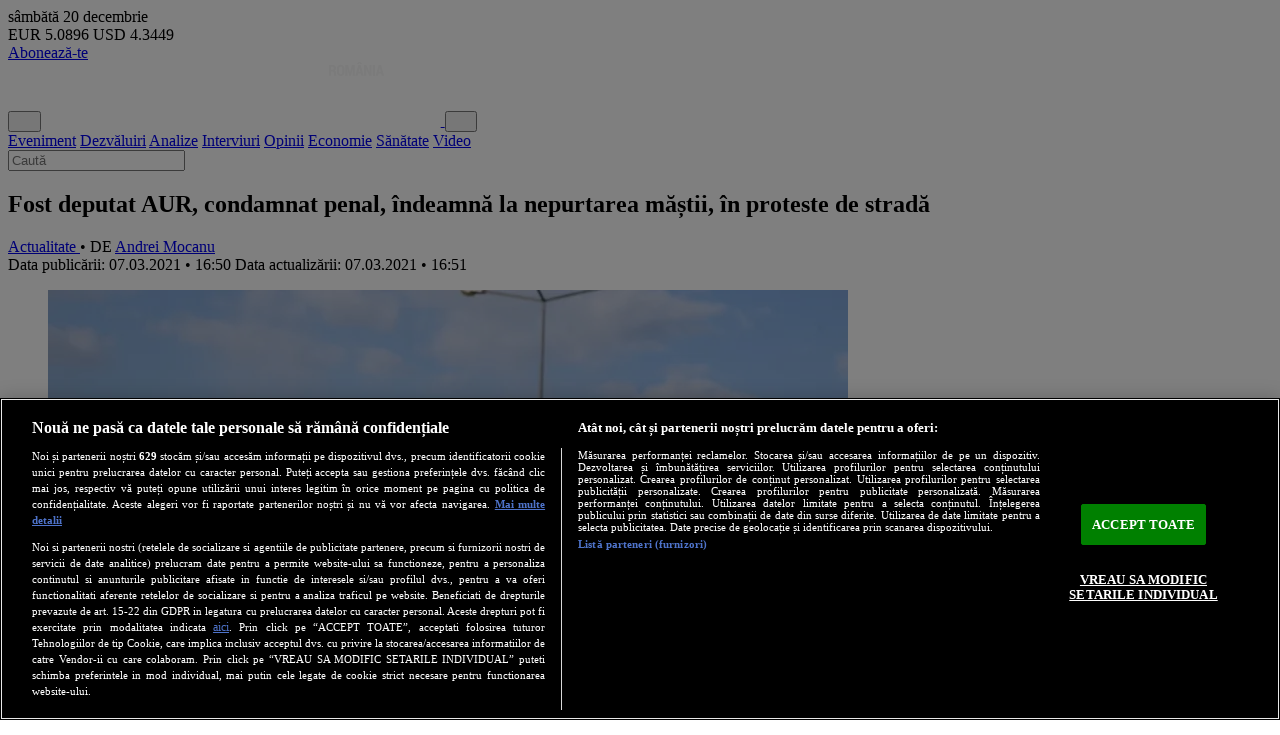

--- FILE ---
content_type: text/html; charset=UTF-8
request_url: https://newsweek.ro/actualitate/fost-deputat-aur-condamnat-penal-indeamna-la-nepurtarea-mastii-in-proteste-de-strada
body_size: 24447
content:
<!DOCTYPE html>
<html lang="en">
    <head>
        <meta charset="utf-8">
        <meta name="viewport" content="width=device-width, initial-scale=1">
        <meta name="csrf-token" content="eEs9M4pczCecjIBJ7UEalR7GWpcSD9YSuWnmfevk">
        <meta http-equiv="x-ua-compatible" content="ie=edge">
        <meta name="apple-mobile-web-app-title" content="Newsweek România">
        <meta name="application-name" content="Newsweek România">
        <meta name="copyright" content="Newsweek România">
        <meta name="msapplication-TileColor" content="#e5e5e5">
        <meta name="theme-color" content="#e5e5e5">
        <meta name="referrer" content="origin-when-cross-origin">
        <meta name="robots" content="max-image-preview:large, max-video-preview:-1">

                <link rel="preconnect" href="https://cookie-cdn.cookiepro.com" crossorigin>
        <link rel="preconnect" href="https://www.googletagmanager.com" crossorigin>
                <link rel="preconnect" href="https://fonts.googleapis.com">
        <link rel="preconnect" href="https://fonts.gstatic.com" crossorigin>

                <link rel="preload" href="https://cookie-cdn.cookiepro.com/scripttemplates/otSDKStub.js" as="script">
        <link rel="preload" href="https://www.googletagmanager.com/gtag/js?id=G-VYGVXTL18X" as="script">
                <link rel="preload" href="https://fonts.googleapis.com/css2?family=Roboto:ital,wght@0,100..900;1,100..900&display=swap" as="style">
        <link rel="preload" href="https://fonts.googleapis.com/css2?family=Roboto+Condensed:ital,wght@0,100..900;1,100..900&display=swap" as="style">
        
        <link rel="preload" href="https://newsweek.ro/resize/8_wg7mDxz8ekUFuNV4JEwKE9eVG7iyTU_qOHp9IrptM/rs:fill:800:600:1/g:ce/aHR0cHM6Ly9uZXdzd2Vlay5yby9zdG9yYWdlL211bHRpbWVkaWEvMjAyMS8wMy9PeGVQdEZ5UXB4RG1hS055RmhmWDlNU3Q4cER0Y0VsZG9uV1M5VXE0LmpmaWY.webp" as="image" media="(min-width: 1200px)" fetchpriority="high">
<link rel="preload" href="https://newsweek.ro/resize/IkWexivvpseBb4l-0uYuubNjU9zI5B-YCpTHOtlZn50/rs:fill:650:488:1/g:ce/aHR0cHM6Ly9uZXdzd2Vlay5yby9zdG9yYWdlL211bHRpbWVkaWEvMjAyMS8wMy9PeGVQdEZ5UXB4RG1hS055RmhmWDlNU3Q4cER0Y0VsZG9uV1M5VXE0LmpmaWY.webp" as="image" media="(min-width: 992px) and (max-width: 1199px)" fetchpriority="high">
<link rel="preload" href="https://newsweek.ro/resize/T5rB0sTvtM4cUB4iqF4-vT9JW1yHeP9qZ6dEbbuEFh0/rs:fill:500:375:1/g:ce/aHR0cHM6Ly9uZXdzd2Vlay5yby9zdG9yYWdlL211bHRpbWVkaWEvMjAyMS8wMy9PeGVQdEZ5UXB4RG1hS055RmhmWDlNU3Q4cER0Y0VsZG9uV1M5VXE0LmpmaWY.webp" as="image" media="(min-width: 768px) and (max-width: 991px)" fetchpriority="high">
<link rel="preload" href="https://newsweek.ro/resize/u01ZRaM6KvbBZaDYgz5hpc7aeu1EfHxPEiQJQ1xmM_A/rs:fill:600:450:1/g:ce/aHR0cHM6Ly9uZXdzd2Vlay5yby9zdG9yYWdlL211bHRpbWVkaWEvMjAyMS8wMy9PeGVQdEZ5UXB4RG1hS055RmhmWDlNU3Q4cER0Y0VsZG9uV1M5VXE0LmpmaWY.webp" as="image" media="(max-width: 767px)" fetchpriority="high">

<!-- SEO Tags -->
<title>Fost deputat AUR, condamnat penal, îndeamnă la nepurtarea măștii, în proteste de stradă • Newsweek România</title>
<meta name="description" content="Deputatul Mihai Lasca, dat afară din AUR din cauza trecutului său infracțional, a organizat un protest împotriva obligativităţii purtării măştii medicale în spaţiul public. Protestul a avut loc în Oradea.">
<link rel="canonical" href="https://newsweek.ro/actualitate/fost-deputat-aur-condamnat-penal-indeamna-la-nepurtarea-mastii-in-proteste-de-strada">
<!-- End SEO Tags -->

<!-- Open Graph Tags -->
<meta property="og:title" content="Fost deputat AUR, condamnat penal, îndeamnă la nepurtarea măștii, în proteste de stradă • Newsweek România">
<meta property="og:description" content="Deputatul Mihai Lasca, dat afară din AUR din cauza trecutului său infracțional, a organizat un protest împotriva obligativităţii purtării măştii medicale în spaţiul public. Protestul a avut loc în Oradea.">
<meta property="og:image" content="https://newsweek.ro/resize/CRfScFcQP86OoterX3e0sQxa2wcS1Th6iSmByFf5Y70/rs:fill:1200:630:1/g:ce/aHR0cHM6Ly9uZXdzd2Vlay5yby9zdG9yYWdlL211bHRpbWVkaWEvMjAyMS8wMy9PeGVQdEZ5UXB4RG1hS055RmhmWDlNU3Q4cER0Y0VsZG9uV1M5VXE0LmpmaWY.webp">
<meta property="og:image:width" content="1200">
<meta property="og:image:height" content="630">
<meta property="og:site_name" content="Newsweek România">
<meta property="og:url" content="https://newsweek.ro/actualitate/fost-deputat-aur-condamnat-penal-indeamna-la-nepurtarea-mastii-in-proteste-de-strada">
<meta property="og:type" content="article">
<meta property="og:locale" content="ro_RO">
<meta property="og:article:published_time" content="2021-03-07 16:50:00">
<meta property="og:article:modified_time" content="2021-03-07 16:51:57">
<meta property="og:article:author" content="Andrei Mocanu">
<meta property="og:article:section" content="Actualitate">
<meta property="og:article:tag" content="eveniment, protest, deputat, aur, oradea, Mască, lasca">
<!-- End Open Graph Tags -->

<!-- Twitter Card Tags -->
<meta name="twitter:card" content="summary_large_image">
<meta name="twitter:site" content="@NewsweekRomania">
<meta name="twitter:title" content="Fost deputat AUR, condamnat penal, îndeamnă la nepurtarea măștii, în proteste de stradă • Newsweek România">
<meta name="twitter:description" content="Deputatul Mihai Lasca, dat afară din AUR din cauza trecutului său infracțional, a organizat un protest împotriva obligativităţii purtării măştii medicale în spaţiul public. Protestul a avut loc în Oradea.">
<meta name="twitter:image" content="https://newsweek.ro/resize/CRfScFcQP86OoterX3e0sQxa2wcS1Th6iSmByFf5Y70/rs:fill:1200:630:1/g:ce/aHR0cHM6Ly9uZXdzd2Vlay5yby9zdG9yYWdlL211bHRpbWVkaWEvMjAyMS8wMy9PeGVQdEZ5UXB4RG1hS055RmhmWDlNU3Q4cER0Y0VsZG9uV1M5VXE0LmpmaWY.webp">
<!-- End Twitter Card Tags -->

<!-- Google Search -->
<script type="application/ld+json">
{"@context":"https://schema.org","@graph":[{"@type":"WebSite","name":"Newsweek România","url":"https://newsweek.ro","potentialAction":{"@type":"SearchAction","target":"https://newsweek.ro/cautare?q={q}","query-input":"required name=q"}},{"@type":"Organization","url":"https://newsweek.ro","name":"Newsweek România","logo":{"@type":"ImageObject","url":"https://newsweek.ro/images/logo-square.png","width":180,"height":180},"sameAs":["https://www.facebook.com/newsweekromania","https://x.com/NewsweekRomania","https://www.youtube.com/@newsweekromania","https://www.instagram.com/newsweek.romania/","https://www.tiktok.com/@newsweekromania","https://www.linkedin.com/company/newsweek-românia/","https://soundcloud.com/newsweek-romania"]},{"@type":"BreadcrumbList","itemListElement":[{"@type":"ListItem","position":1,"name":"Acasă","item":"https://newsweek.ro"},{"@type":"ListItem","position":2,"name":"Actualitate","item":"https://newsweek.ro/actualitate"},{"@type":"ListItem","position":3,"name":"Fost deputat AUR, condamnat penal, îndeamnă la nepurtarea măștii, în proteste de stradă","item":"https://newsweek.ro/actualitate/fost-deputat-aur-condamnat-penal-indeamna-la-nepurtarea-mastii-in-proteste-de-strada"}]},{"@type":"NewsArticle","@id":"https://newsweek.ro/actualitate/fost-deputat-aur-condamnat-penal-indeamna-la-nepurtarea-mastii-in-proteste-de-strada","mainEntityOfPage":{"@type":"WebPage","@id":"https://newsweek.ro/actualitate/fost-deputat-aur-condamnat-penal-indeamna-la-nepurtarea-mastii-in-proteste-de-strada"},"headline":"Fost deputat AUR, condamnat penal, îndeamnă la nepurtarea măștii, în proteste de stradă","description":"Deputatul Mihai Lasca, dat afară din AUR din cauza trecutului său infracțional, a organizat un protest împotriva obligativităţii purtării măştii medicale în spaţiul public. Protestul a avut loc în Oradea.","image":[{"@type":"ImageObject","url":"https://newsweek.ro/resize/p2s262RXxbljapKaddIhCblL154uNafQJBFJiApUGJU/rs:fill:1200:1200:1/g:ce/aHR0cHM6Ly9uZXdzd2Vlay5yby9zdG9yYWdlL211bHRpbWVkaWEvMjAyMS8wMy9PeGVQdEZ5UXB4RG1hS055RmhmWDlNU3Q4cER0Y0VsZG9uV1M5VXE0LmpmaWY.webp","contentUrl":"https://newsweek.ro/resize/p2s262RXxbljapKaddIhCblL154uNafQJBFJiApUGJU/rs:fill:1200:1200:1/g:ce/aHR0cHM6Ly9uZXdzd2Vlay5yby9zdG9yYWdlL211bHRpbWVkaWEvMjAyMS8wMy9PeGVQdEZ5UXB4RG1hS055RmhmWDlNU3Q4cER0Y0VsZG9uV1M5VXE0LmpmaWY.webp","caption":"Fost deputat AUR, condamnat penal, îndeamnă la nepurtarea măștii, în proteste de stradă","width":1200,"height":1200},{"@type":"ImageObject","url":"https://newsweek.ro/resize/hM5Wgdi4UUGRqYeBcw6vESGCHPZPCZDzfTR1QRggj20/rs:fill:1200:675:1/g:ce/aHR0cHM6Ly9uZXdzd2Vlay5yby9zdG9yYWdlL211bHRpbWVkaWEvMjAyMS8wMy9PeGVQdEZ5UXB4RG1hS055RmhmWDlNU3Q4cER0Y0VsZG9uV1M5VXE0LmpmaWY.webp","contentUrl":"https://newsweek.ro/resize/hM5Wgdi4UUGRqYeBcw6vESGCHPZPCZDzfTR1QRggj20/rs:fill:1200:675:1/g:ce/aHR0cHM6Ly9uZXdzd2Vlay5yby9zdG9yYWdlL211bHRpbWVkaWEvMjAyMS8wMy9PeGVQdEZ5UXB4RG1hS055RmhmWDlNU3Q4cER0Y0VsZG9uV1M5VXE0LmpmaWY.webp","caption":"Fost deputat AUR, condamnat penal, îndeamnă la nepurtarea măștii, în proteste de stradă","width":1200,"height":675},{"@type":"ImageObject","url":"https://newsweek.ro/resize/8uM-XBEJzcckw318qA7SGu9D1l4ID5eLK1bwlUbw52E/rs:fill:1200:900:1/g:ce/aHR0cHM6Ly9uZXdzd2Vlay5yby9zdG9yYWdlL211bHRpbWVkaWEvMjAyMS8wMy9PeGVQdEZ5UXB4RG1hS055RmhmWDlNU3Q4cER0Y0VsZG9uV1M5VXE0LmpmaWY.webp","contentUrl":"https://newsweek.ro/resize/8uM-XBEJzcckw318qA7SGu9D1l4ID5eLK1bwlUbw52E/rs:fill:1200:900:1/g:ce/aHR0cHM6Ly9uZXdzd2Vlay5yby9zdG9yYWdlL211bHRpbWVkaWEvMjAyMS8wMy9PeGVQdEZ5UXB4RG1hS055RmhmWDlNU3Q4cER0Y0VsZG9uV1M5VXE0LmpmaWY.webp","caption":"Fost deputat AUR, condamnat penal, îndeamnă la nepurtarea măștii, în proteste de stradă","width":1200,"height":900}],"author":[{"@type":"Person","name":"Andrei Mocanu","url":"https://newsweek.ro/autor/andrei-mocanu"}],"articleSection":"Actualitate","keywords":["eveniment","protest","deputat","aur","oradea","Mască","lasca"],"isAccessibleForFree":true,"datePublished":"2021-03-07T16:50:00+02:00","dateModified":"2021-03-07T16:51:57+02:00","publisher":{"@type":"Organization","url":"https://newsweek.ro","name":"Newsweek România","logo":{"@type":"ImageObject","url":"https://newsweek.ro/images/logo-square.png","width":180,"height":180}}}]}
</script>
<!-- End Google Search -->
        
        <!-- Cxense SATI -->
        <meta name="cXenseParse:pageclass" content="article">
        <meta name="cXenseParse:url" content="https://newsweek.ro/actualitate/fost-deputat-aur-condamnat-penal-indeamna-la-nepurtarea-mastii-in-proteste-de-strada">
        
        <!-- RSS Feed -->
        <link rel="alternate" href="https://newsweek.ro/rss" type="application/rss+xml" title="RSS Feed">

        <!-- Favicon -->
        <link rel="icon" href="https://newsweek.ro/images/logo-square.png" type="image/png">

        <!-- Fonts -->
        <link href="https://fonts.googleapis.com/css2?family=Roboto:ital,wght@0,100..900;1,100..900&display=swap" rel="stylesheet">
        <link href="https://fonts.googleapis.com/css2?family=Roboto+Condensed:ital,wght@0,100..900;1,100..900&display=swap" rel="stylesheet">

        <!-- Styles -->
        <link rel="preload" as="style" href="https://newsweek.ro/build/assets/app-Bgy8p4rm.css" /><link rel="stylesheet" href="https://newsweek.ro/build/assets/app-Bgy8p4rm.css" />        
        <!-- Scripts -->
        <link rel="modulepreload" as="script" href="https://newsweek.ro/build/assets/app-DxI2s6Mp.js" /><link rel="modulepreload" as="script" href="https://newsweek.ro/build/assets/module.esm-awQDCZx5.js" /><script type="module" src="https://newsweek.ro/build/assets/app-DxI2s6Mp.js"></script>                    
                <!-- OneTrust Cookies Consent -->
        <script src="https://cookie-cdn.cookiepro.com/scripttemplates/otSDKStub.js" data-language="ro" type="text/javascript" charset="UTF-8" data-domain-script="dd67dec8-05c9-4797-90d5-9867e8826116" async></script>
        <script type="text/javascript">
            function OptanonWrapper() { }
        </script>
        <!-- End OneTrust Cookies Consent -->
        
                <!-- Google Tag -->
        <script src="https://www.googletagmanager.com/gtag/js?id=G-VYGVXTL18X" async></script>
        <script>
            window.dataLayer = window.dataLayer || [];
            function gtag(){dataLayer.push(arguments);}
            gtag('js', new Date());
            gtag('config', 'G-VYGVXTL18X');
        </script>
        <!-- End Google Tag -->
        
                <!-- Cxense SATI -->
        <script type="text/plain" class="optanon-category-C0002">
            window.cX = window.cX || {}; cX.callQueue = cX.callQueue || [];
            cX.callQueue.push(['setSiteId', '1149820695876439794']);
            cX.callQueue.push(['sendPageViewEvent']);
        </script>
        <script type="text/plain" class="optanon-category-C0002" src="//code3.adtlgc.com/js/sati_init.js" async></script>
        <script type="text/plain" class="optanon-category-C0002">
            (function(d,s,e,t){e=d.createElement(s);e.type='text/java'+s;e.async='async';
            e.src='http'+('https:'===location.protocol?'s://s':'://')+'cdn.cxense.com/cx.js';
            t=d.getElementsByTagName(s)[0];t.parentNode.insertBefore(e,t);})(document,'script');
        </script>
        <!-- End Cxense SATI -->
        
                            <script src="//thinkdigitalro.adocean.pl/files/js/ado.js" async></script>
            <script>
                window._aoState=0,function e(){return"object"!=typeof ado?void setTimeout(function(){e()},5):(ado.config({mode:"new",xml:!1,characterEncoding:!0}),ado.preview({enabled:!0}),void(_aoState=1))}()
            </script>
                                            <script>
                    /*  (c)AdOcean 2003-2019, MASTER: thinkdigital_ro.Newsweek.ro.AllSite  */
                    !function t(){return 1!=_aoState?void setTimeout(function(){t()},5):(ado.master({id:"qFQM8G3L7Vjmub4skSdsI8dxsVgwP_cGylGahzRtvNv.e7",server:"thinkdigitalro.adocean.pl"}),void(_aoState=2))}()
                </script>
                                            
                        <script src="//twpasol.com/c/newsweek.js" async></script>
                
                        <script>
            window.teads_analytics = window.teads_analytics || {};
            window.teads_analytics.analytics_tag_id = "PUB_26568";
            window.teads_analytics.share = window.teads_analytics.share || function() {
                ;(window.teads_analytics.shared_data = window.teads_analytics.shared_data || []).push(arguments)
            };
        </script>
        <script src="https://a.teads.tv/analytics/tag.js" async></script>
                    </head>
    <body class="container mx-auto bg-gray-100" x-data="{ showLatest: false, showBanner: !localStorage.getItem('hide-banner') }" :class="showBanner ? 'pb-56 md:pb-0 md:mb-12' : 'pb-12 md:pb-0 md:mb-0'">
                <script type="text/javascript">
            var ad = document.createElement('div');
            ad.id = 'AdSense';
            ad.className = 'AdSense';
            ad.style.display = 'block';
            ad.style.position = 'absolute';
            ad.style.top = '-1px';
            ad.style.height = '1px';
            document.body.appendChild(ad);
        </script>
        
                                                            <div id="adoceanthinkdigitalrorogfdjpgqz" class="ads-container hidden"></div>
                <script>
                    /* (c)AdOcean 2003-2020, thinkdigital_ro.Newsweek.ro.AllSite.Special */
                    !function t(){return 2!=_aoState?void setTimeout(function(){t()},5):void ado.slave('adoceanthinkdigitalrorogfdjpgqz', {myMaster: 'qFQM8G3L7Vjmub4skSdsI8dxsVgwP_cGylGahzRtvNv.e7' })}()
                </script>
                                            
                                                            <div id="adoceanthinkdigitalroocnkouokmc" class="ads-container hidden"></div>
                <script>
                    /*  (c)AdOcean 2003-2019, thinkdigital_ro.Newsweek.ro.AllSite.Branding  */
                    !function t(){return 2!=_aoState?void setTimeout(function(){t()},5):void ado.slave("adoceanthinkdigitalroocnkouokmc",{myMaster:"qFQM8G3L7Vjmub4skSdsI8dxsVgwP_cGylGahzRtvNv.e7"})}()
                </script>
                                                    
        <div class="bg-black text-white flex items-center justify-between flex-wrap px-4 py-1">
            <div class="flex flex-col text-xs md:text-sm">
                <span class="uppercase leading-none">sâmbătă</span>
                <span class="leading-none">20 decembrie</span>
            </div>

            <div class="flex flex-col md:flex-row text-xs md:text-sm space-x-0 md:space-x-2">
                <span class="leading-none"><span class="font-semibold text-yellow-300">EUR</span> 5.0896</span>
                <span class="leading-none"><span class="font-semibold text-yellow-300">USD</span> 4.3449</span>
            </div>

            <div class="flex items-center text-sm md:text-base space-x-2">
                                    <a class="text-black hover:text-black bg-yellow-300 px-2 py-1 block font-title font-semibold uppercase leading-none rounded-full" href="/abonamente">Abonează-te</a>
                    <a class="text-red-600 bg-white block px-2 py-1 leading-none rounded" href="/login" aria-label="Intră în contul tău"><i class="fa-solid fa-user" aria-hidden="true"></i></a>
                            </div>
        </div>
        
        <header class="flex flex-wrap justify-between items-stretch bg-red-600 sticky top-0 z-50" x-data="{ showNavbar: false, showSearch: false }">
            <button class="order-3 md:order-none text-white hover:text-white md:hover:text-red-600 text-2xl md:hidden p-2 mr-2 md:mr-0" x-on:click="showNavbar = ! showNavbar" aria-label="Meniu">
                <i class="fa-solid fa-bars" aria-hidden="true"></i>
            </button>
            <a href="/" aria-label="Newsweek România" class="order-1 md:order-1 flex grow md:grow-0 items-center p-2 ml-2">
                <img class="w-auto h-8 md:h-12" src="https://newsweek.ro/images/logo-white.svg" alt="Newsweek România">
            </a>
            <button class="order-2 md:order-3 bg-red-600 text-white text-2xl p-2 mr-0 md:mr-2" x-on:click="showSearch = ! showSearch" aria-label="Căutare">
                <i class="fa-solid fa-magnifying-glass" aria-hidden="true"></i>
            </button>
            <nav class="order-5 md:order-2 bg-zinc-50 md:bg-red-600 w-full md:w-auto grid grid-cols-2 gap-2 md:flex md:items-center md:grow md:justify-evenly p-2 md:p-0 font-title font-bold text-xl md:text-2xl text-center border-b md:border-b-0 border-zinc-200 hidden" :class="{ 'hidden': ! showNavbar }">
                <a href="/eticheta/eveniment" class="text-black hover:text-red-600 md:text-white md:hover:text-black">Eveniment</a>
                <a href="/eticheta/dezvaluiri" class="text-black hover:text-red-600 md:text-white md:hover:text-black">Dezvăluiri</a>
                <a href="/eticheta/analize" class="text-black hover:text-red-600 md:text-white md:hover:text-black">Analize</a>
                <a href="/interviuri" class="text-black hover:text-red-600 md:text-white md:hover:text-black">Interviuri</a>
                <a href="/opinii" class="text-black hover:text-red-600 md:text-white md:hover:text-black">Opinii</a>
                <a href="/economie" class="text-black hover:text-red-600 md:text-white md:hover:text-black">Economie</a>
                <a href="/sanatate" class="text-black hover:text-red-600 md:text-white md:hover:text-black">Sănătate</a>
                <a href="/eticheta/video" class="text-black hover:text-red-600 md:text-white md:hover:text-black">Video</a>
            </nav>
            <form action="/cautare" class="order-4 md:order-4 w-full px-2 md:px-4 pt-2 md:pt-4 pb-2 md:pb-4 bg-zinc-50 border-b border-l-0 md:border-l border-r-0 md:border-r border-zinc-200 hidden" :class="{ 'hidden': ! showSearch }">
                <input type="text" class="w-full bg-white text-center py-1 md:py-2 text-black text-lg md:text-xl font-semibold border border-zinc-200" placeholder="Caută" name="q" required>
            </form>
        </header>

                                                            <div id="adoceanthinkdigitalroydlhfpstrs" class="ads-container hidden"></div>
                <script>
                    /*  (c)AdOcean 2003-2019, thinkdigital_ro.Newsweek.ro.AllSite.top_728x90_970x250  */
                    !function t(){return 2!=_aoState?void setTimeout(function(){t()},5):void ado.slave("adoceanthinkdigitalroydlhfpstrs",{myMaster:"qFQM8G3L7Vjmub4skSdsI8dxsVgwP_cGylGahzRtvNv.e7"})}()
                </script>
                                            
        <div class="bg-white p-4 md:p-8 my-4">
            <div class="grid grid-cols-12 gap-8">
        <main class="col-span-12 md:col-span-8 flex flex-col gap-8">
            <article>
                <h1 class="font-title text-3xl md:text-4xl font-bold mb-4 leading-tight">
                    Fost deputat AUR, condamnat penal, îndeamnă la nepurtarea măștii, în proteste de stradă
                </h1>
                <div class="flex flex-col md:flex-row items-start md:items-center justify-between space-y-4 md:space-y-0 mb-4">
                    <div class="flex items-center justify-start leading-none">
                                                <a href="/actualitate" class="bg-red-600 text-white text-base uppercase font-title font-bold leading-none px-2 py-1">
                            Actualitate
                        </a>
                        <span class="text-zinc-500 mx-1 leading-none text-nowrap">• DE</span>
                        <a href="https://newsweek.ro/autor/andrei-mocanu">
                            <span class="text-red-600 text-base uppercase leading-none">Andrei Mocanu</span>
                        </a>
                                            </div>
                    <div class="flex flex-col items-start md:items-end space-y-0.5">
                        <span class="text-sm text-zinc-500 text-base leading-none">
                            Data publicării: 07.03.2021 • 16:50
                        </span>
                                                    <span class="text-sm text-zinc-500 text-base leading-none">
                                Data actualizării: 07.03.2021 • 16:51
                            </span>
                                            </div>
                </div>
                                                                                        <div class="flex flex-col justify-center items-center">
                                <div class="w-full relative" x-data="{ active: 1 }">
                                                                            <figure class="relative w-full aspect-4/3 bg-zinc-500 z-0" x-show="active == 1" >
                                            <picture>
                                                <source srcset="https://newsweek.ro/resize/8_wg7mDxz8ekUFuNV4JEwKE9eVG7iyTU_qOHp9IrptM/rs:fill:800:600:1/g:ce/aHR0cHM6Ly9uZXdzd2Vlay5yby9zdG9yYWdlL211bHRpbWVkaWEvMjAyMS8wMy9PeGVQdEZ5UXB4RG1hS055RmhmWDlNU3Q4cER0Y0VsZG9uV1M5VXE0LmpmaWY.webp" media="(min-width: 1200px)">
                                                <source srcset="https://newsweek.ro/resize/IkWexivvpseBb4l-0uYuubNjU9zI5B-YCpTHOtlZn50/rs:fill:650:488:1/g:ce/aHR0cHM6Ly9uZXdzd2Vlay5yby9zdG9yYWdlL211bHRpbWVkaWEvMjAyMS8wMy9PeGVQdEZ5UXB4RG1hS055RmhmWDlNU3Q4cER0Y0VsZG9uV1M5VXE0LmpmaWY.webp" media="(min-width: 992px) and (max-width: 1199px)">
                                                <source srcset="https://newsweek.ro/resize/T5rB0sTvtM4cUB4iqF4-vT9JW1yHeP9qZ6dEbbuEFh0/rs:fill:500:375:1/g:ce/aHR0cHM6Ly9uZXdzd2Vlay5yby9zdG9yYWdlL211bHRpbWVkaWEvMjAyMS8wMy9PeGVQdEZ5UXB4RG1hS055RmhmWDlNU3Q4cER0Y0VsZG9uV1M5VXE0LmpmaWY.webp" media="(min-width: 768px) and (max-width: 991px)">
                                                <source srcset="https://newsweek.ro/resize/u01ZRaM6KvbBZaDYgz5hpc7aeu1EfHxPEiQJQ1xmM_A/rs:fill:600:450:1/g:ce/aHR0cHM6Ly9uZXdzd2Vlay5yby9zdG9yYWdlL211bHRpbWVkaWEvMjAyMS8wMy9PeGVQdEZ5UXB4RG1hS055RmhmWDlNU3Q4cER0Y0VsZG9uV1M5VXE0LmpmaWY.webp" media="(max-width: 767px)">
                                                <img class="w-full h-full object-cover" src="https://newsweek.ro/resize/8uM-XBEJzcckw318qA7SGu9D1l4ID5eLK1bwlUbw52E/rs:fill:1200:900:1/g:ce/aHR0cHM6Ly9uZXdzd2Vlay5yby9zdG9yYWdlL211bHRpbWVkaWEvMjAyMS8wMy9PeGVQdEZ5UXB4RG1hS055RmhmWDlNU3Q4cER0Y0VsZG9uV1M5VXE0LmpmaWY.webp" alt="Fost deputat AUR, condamnat penal, îndeamnă la nepurtarea măștii, în proteste de stradă" loading="eager" decoding="async" fetchpriority="high">
                                            </picture>
                                                                                            <figcaption class="absolute bottom-0 left-0 w-full bg-black/50 m-0 px-4 py-2">
                                                    <span class="block text-sm md:text-base text-white font-title font-semibold leading-tight">Fost deputat AUR, condamnat penal, îndeamnă la nepurtarea măștii, în proteste de stradă</span>
                                                </figcaption>
                                                                                    </figure>
                                                                                                        </div>
                            </div>
                                                                                                            <p class="break-words text-left text-lg md:text-xl text-zinc-700 font-text font-bold my-8">
                    Deputatul Mihai Lasca, dat afară din AUR din cauza trecutului său infracțional, a organizat un protest împotriva obligativităţii purtării măştii medicale în spaţiul public. Protestul a avut loc în Oradea.
                </p>
                                                                                            <div id="adoceanthinkdigitalrovecoimmiwr" class="ads-container hidden"></div>
                        <script>
                            /*  (c)AdOcean 2003-2019, thinkdigital_ro.Newsweek.ro.AllSite.inarticle  */
                            !function t(){return 2!=_aoState?void setTimeout(function(){t()},5):void ado.slave("adoceanthinkdigitalrovecoimmiwr",{myMaster:"qFQM8G3L7Vjmub4skSdsI8dxsVgwP_cGylGahzRtvNv.e7"})}()
                        </script>
                                                                    <div class="content break-words text-left text-lg md:text-xl font-text px-4 md:px-8 mt-8">
                                            <p>Deputatul Mihai Lasca a adunat circa 50 de participanți. Manifestanţii s-au adunat cu greu. La ora 15.00, anunţată pe reţelele de socializare pentru începerea protestului, pe platoul din centrul civic erau adunaţi doar 10 organizatori şi cam tot atâţia jurnalişti.</p>
<p>Iniţiatorii au venit îmbrăcaţi în tricouri galbene cu mesajul „Jos masca sclaviei” şi au adus cu ei un banner inscripţionat cu deja tradiţionalul “Jos botniţa pentru copii!!! Copiii au dreptul să respire!”.</p>
<p><a href="https://newsweek.ro/politica/aur-l-a-exclus-si-pe-deputatul-mihai-lasca-condamnat-penal-pentru-vatamare-corporala-urmeaza-toba" target="_blank" rel="noopener"><strong>Citește și: AUR l-a exclus și pe deputatul Mihai Lasca, condamnat penal pentru vătămare corporală. Urmează Tobă</strong></a></p>
<p>„Suntem aici pentru a protesta împotriva purtării măştii în spaţii deschise”, a declarat pentru BIHOREANUL iniţiatorul protestului de sâmbătă, Andrei Boroş.</p>
<p>Acesta a spus că măştile sunt inutile inclusiv în spaţii închise, însă fără explicaţii fundamentate.</p>
<p>„Cârpele astea nu oferă nicio protecţie. După un an de zile ne trezim că acum sunt bune şi fularele şi eu mai ştiu ce. Până la urmă şi un mileu de pe televizor e bun”, a declarat Andrei Boroş, potrivit <a href="https://www.ebihoreanul.ro/stiri/un-nou-protest-anti-masca-si-anti-vaccinare-in-oradea-organizat-de-sustinatorii-controversatului-deputat-mihai-lasca-162239.html" target="_blank" rel="noopener">Bihoreanul</a>.</p>
<p>În semn de protest, bărbatul şi-a tras peste gură şi nas un coif din carton din genul celor folosite de copii la aniversări.</p>
<p>„Să îmi demonstreze cineva că botniţa aceasta nu e conformă", a cerut acesta.</p>
<p>Protestatarii nu sunt impresionaţi de faptul că prin atitudinea lor ar putea îmbolnăvi oameni din categoriile vulnerabile cu risc mare de morbiditate.</p>
<p>„Se inoculează că dacă tu vrei să te imunizezi natural trebuie să ai grijă de celălalt. E un concept fals", a spus Boroş. Bărbatul a afirmat că „fiecare are obligaţia să se protejeze singur".</p>
                                    </div>
            </article>
                        <div class="flex flex-wrap">
                <span class="bg-zinc-500 text-white text-base uppercase font-bold leading-none px-2 py-1 mr-2 mt-2">ETICHETE</span>
                                    <a href="/eticheta/eveniment" class="bg-zinc-200 text-zinc-700 text-base uppercase font-title font-normal leading-none px-2 py-1 mr-2 mt-2">
                        eveniment
                    </a>
                                    <a href="/eticheta/protest" class="bg-zinc-200 text-zinc-700 text-base uppercase font-title font-normal leading-none px-2 py-1 mr-2 mt-2">
                        protest
                    </a>
                                    <a href="/eticheta/deputat" class="bg-zinc-200 text-zinc-700 text-base uppercase font-title font-normal leading-none px-2 py-1 mr-2 mt-2">
                        deputat
                    </a>
                                    <a href="/eticheta/aur" class="bg-zinc-200 text-zinc-700 text-base uppercase font-title font-normal leading-none px-2 py-1 mr-2 mt-2">
                        aur
                    </a>
                                    <a href="/eticheta/oradea" class="bg-zinc-200 text-zinc-700 text-base uppercase font-title font-normal leading-none px-2 py-1 mr-2 mt-2">
                        oradea
                    </a>
                                    <a href="/eticheta/masca" class="bg-zinc-200 text-zinc-700 text-base uppercase font-title font-normal leading-none px-2 py-1 mr-2 mt-2">
                        Mască
                    </a>
                                    <a href="/eticheta/lasca" class="bg-zinc-200 text-zinc-700 text-base uppercase font-title font-normal leading-none px-2 py-1 mr-2 mt-2">
                        lasca
                    </a>
                            </div>
                        <div class="bg-zinc-100 border-2 border-zinc-500 px-4 py-2 flex flex-col md:flex-row items-center justify-between space-y-1 md:space-y-0">
                <a href="https://news.google.com/publications/CAAqBwgKMMTvtQsw0YrNAw?hl=ro&gl=RO&ceid=RO_ro" target="_blank">
                    <div class="flex justify-center items-center text-sm md:text-xl font-title font-bold uppercase">
                        <img class="w-6 h-5" src="https://newsweek.ro/images/google_news.svg" alt="Google News" loading="lazy" decoding="async" fetchpriority="low">
                        <div class="text-zinc-700 ml-2">Urmărește-ne pe <span class="text-red-600">Google News</span></div>
                    </div>
                </a>
                <div class="flex items-center space-x-4 text-xl">
                    <a href="https://www.facebook.com/sharer/sharer.php?u=https%3A%2F%2Fnewsweek.ro%2Factualitate%2Ffost-deputat-aur-condamnat-penal-indeamna-la-nepurtarea-mastii-in-proteste-de-strada" target="_blank" aria-label="Distribuie pe Facebook">
                        <i class="fa-brands fa-facebook-f text-black hover:text-red-600" aria-hidden="true"></i>
                    </a>
                    <a href="https://twitter.com/intent/tweet?url=https%3A%2F%2Fnewsweek.ro%2Factualitate%2Ffost-deputat-aur-condamnat-penal-indeamna-la-nepurtarea-mastii-in-proteste-de-strada&text=Fost+deputat+AUR%2C+condamnat+penal%2C+%C3%AEndeamn%C4%83+la+nepurtarea+m%C4%83%C8%99tii%2C+%C3%AEn+proteste+de+strad%C4%83" target="_blank" aria-label="Distribuie pe X">
                        <i class="fa-brands fa-x-twitter text-black hover:text-red-600" aria-hidden="true"></i>
                    </a>
                    <a href="https://www.linkedin.com/shareArticle?mini=true&url=https%3A%2F%2Fnewsweek.ro%2Factualitate%2Ffost-deputat-aur-condamnat-penal-indeamna-la-nepurtarea-mastii-in-proteste-de-strada&title=Fost+deputat+AUR%2C+condamnat+penal%2C+%C3%AEndeamn%C4%83+la+nepurtarea+m%C4%83%C8%99tii%2C+%C3%AEn+proteste+de+strad%C4%83" target="_blank" aria-label="Distribuie pe LinkedIn">
                        <i class="fa-brands fa-linkedin-in text-black hover:text-red-600" aria-hidden="true"></i>
                    </a>
                    <a href="https://api.whatsapp.com/send?phone=&text=https%3A%2F%2Fnewsweek.ro%2Factualitate%2Ffost-deputat-aur-condamnat-penal-indeamna-la-nepurtarea-mastii-in-proteste-de-strada" target="_blank" aria-label="Distribuie pe WhatsApp">
                        <i class="fa-brands fa-whatsapp text-black hover:text-red-600" aria-hidden="true"></i>
                    </a>
                    <a href="#comments" aria-label="Comentarii">
                        <i class="fa-regular fa-message text-black hover:text-red-600" aria-hidden="true"></i>
                    </a>
                                    </div>
            </div>
                                                                            <section class="grid grid-cols-1 md:grid-cols-3 gap-0 md:gap-4 border-t md:border-t-0 border-zinc-400">
                                    <article class="group border-b md:border-b-0 border-zinc-400 py-2 md:py-0">
    <a href="https://www.digisport.ro/special/cristiano-ronaldo-arata-asa-la-40-de-ani-si-are-sase-mese-pe-zi-ce-nu-consuma-niciodata-si-alimentul-magic-din-dieta-3991443" target="_blank" rel="external">
        <div class="flex flex-row md:flex-col items-center gap-2">
            <div class="flex-none w-auto md:w-full">
                <figure class="relative w-20 md:w-full aspect-square md:aspect-4/3 bg-zinc-500 z-0 overflow-hidden">
                    <picture>
                        <source srcset="https://newsweek.ro/resize/DK2fqw-1YSrvSPtvJnsaCV1J9HQOlxH0xjGGGBYqdMA/rs:fill:250:188:1/g:ce/[base64].webp" media="(min-width: 1200px)">
                        <source srcset="https://newsweek.ro/resize/0em3XVUE-934eOejxPysLploekDwo-vbJ0UUp0Mr1UQ/rs:fill:200:150:1/g:ce/[base64].webp" media="(min-width: 992px) and (max-width: 1199px)">
                        <source srcset="https://newsweek.ro/resize/pJm5Yn2jbbS-Quz2A9H1-U16JIfCuRrjCLxrSD_AYPU/rs:fill:150:113:1/g:ce/[base64].webp" media="(min-width: 768px) and (max-width: 991px)">
                        <source srcset="https://newsweek.ro/resize/LyhC-neADOmHuHQBsB95B460VPJvqbbnn9dL10Pjeos/rs:fill:100:100:1/g:ce/[base64].webp" media="(max-width: 767px)">
                        <img class="w-full h-full object-cover" src="https://newsweek.ro/resize/txcacfql3GIvWAGoAKxeguxX4-cQVWJsgcGxIh2mTfc/rs:fill:400:300:1/g:ce/[base64].webp" alt="Cristiano Ronaldo arată așa la 40 de ani și are șase mese pe zi! Ce nu consumă niciodată și alimentul ”magic” din dietă" loading="lazy" decoding="async" fetchpriority="low">
                    </picture>
                    <figcaption class="hidden md:block absolute z-10 bottom-0 left-0 bg-digisport p-1">
                        <span class="block font-title text-white text-xs text-nowrap font-bold uppercase leading-none">Digi Sport</span>
                    </figcaption>
                </figure>
            </div>
            <div class="grow flex flex-col gap-1 md:gap-2 ">
                <span class="md:hidden font-title text-xs md:text-sm text-digisport text-nowrap font-bold uppercase leading-none">
                    Digi Sport
                </span>
                <span class="font-title font-bold text-base md:text-base text-black group-hover:text-red-600 leading-tight">
                    Cristiano Ronaldo arată așa la 40 de ani și are șase mese pe zi! Ce nu consumă niciodată și alimentul ”magic” din dietă
                </span>
            </div>
        </div>
    </a>
</article>
<article class="group border-b md:border-b-0 border-zinc-400 py-2 md:py-0">
    <a href="https://www.digisport.ro/special/camerele-de-supraveghere-au-filmat-tot-un-jucator-de-la-barcelona-sc-impuscat-mortal-in-plina-zi-3991327" target="_blank" rel="external">
        <div class="flex flex-row md:flex-col items-center gap-2">
            <div class="flex-none w-auto md:w-full">
                <figure class="relative w-20 md:w-full aspect-square md:aspect-4/3 bg-zinc-500 z-0 overflow-hidden">
                    <picture>
                        <source srcset="https://newsweek.ro/resize/-9nLaJBBLttpHEAcq1T7LdZG9na_IYcY9PKGP25QmeI/rs:fill:250:188:1/g:ce/[base64].webp" media="(min-width: 1200px)">
                        <source srcset="https://newsweek.ro/resize/7VuKJS5mWcVQmJxV3oiADqOBUFysQM3_KsiydtXiSvA/rs:fill:200:150:1/g:ce/[base64].webp" media="(min-width: 992px) and (max-width: 1199px)">
                        <source srcset="https://newsweek.ro/resize/a1zqftPmNq5oqNyfb8dJ28chlPg3IAPxCJIMnl1NoGw/rs:fill:150:113:1/g:ce/[base64].webp" media="(min-width: 768px) and (max-width: 991px)">
                        <source srcset="https://newsweek.ro/resize/opuela0QpVa5ScYRwicmMIw-B7INzL2RA5duuv4GH9A/rs:fill:100:100:1/g:ce/[base64].webp" media="(max-width: 767px)">
                        <img class="w-full h-full object-cover" src="https://newsweek.ro/resize/mJGwPeNAv3FNEIiH-knZzn_0vQpbz1Kx6meGDwRszsA/rs:fill:400:300:1/g:ce/[base64].webp" alt="Camerele de supraveghere au filmat tot: un jucător de la Barcelona SC, împușcat mortal în plină zi" loading="lazy" decoding="async" fetchpriority="low">
                    </picture>
                    <figcaption class="hidden md:block absolute z-10 bottom-0 left-0 bg-digisport p-1">
                        <span class="block font-title text-white text-xs text-nowrap font-bold uppercase leading-none">Digi Sport</span>
                    </figcaption>
                </figure>
            </div>
            <div class="grow flex flex-col gap-1 md:gap-2 ">
                <span class="md:hidden font-title text-xs md:text-sm text-digisport text-nowrap font-bold uppercase leading-none">
                    Digi Sport
                </span>
                <span class="font-title font-bold text-base md:text-base text-black group-hover:text-red-600 leading-tight">
                    Camerele de supraveghere au filmat tot: un jucător de la Barcelona SC, împușcat mortal în plină zi
                </span>
            </div>
        </div>
    </a>
</article>
<article class="group border-b md:border-b-0 border-zinc-400 py-2 md:py-0">
    <a href="https://www.digisport.ro/fotbal/serie-a/gazzetta-dello-sport-a-facut-anuntul-inter-i-a-decis-soarta-lui-cristi-chivu-dupa-ce-a-ratat-supercupa-italiei-3991265" target="_blank" rel="external">
        <div class="flex flex-row md:flex-col items-center gap-2">
            <div class="flex-none w-auto md:w-full">
                <figure class="relative w-20 md:w-full aspect-square md:aspect-4/3 bg-zinc-500 z-0 overflow-hidden">
                    <picture>
                        <source srcset="https://newsweek.ro/resize/ow7XgSmBazb1kF38xwomIqEISF_X_fhnitB64lblzHc/rs:fill:250:188:1/g:ce/[base64].webp" media="(min-width: 1200px)">
                        <source srcset="https://newsweek.ro/resize/N1juc_bWG-SW_6JSkm2pIeypiQnrdtG-NjHnuPmkcUM/rs:fill:200:150:1/g:ce/[base64].webp" media="(min-width: 992px) and (max-width: 1199px)">
                        <source srcset="https://newsweek.ro/resize/H0MXdotvWue3TrR1b_y1hXlY79md5ew4umgY3imr41M/rs:fill:150:113:1/g:ce/[base64].webp" media="(min-width: 768px) and (max-width: 991px)">
                        <source srcset="https://newsweek.ro/resize/S6A2h1svXst0iz2IKBG4W3muUFHNlZIsQNFHO7lkpBM/rs:fill:100:100:1/g:ce/[base64].webp" media="(max-width: 767px)">
                        <img class="w-full h-full object-cover" src="https://newsweek.ro/resize/LmaKHHf4djMfG4HSetUT3NNudmyzE1QaVDQbn6Rrm0A/rs:fill:400:300:1/g:ce/[base64].webp" alt="Gazzetta dello Sport a făcut anunțul: Inter i-a decis soarta lui Cristi Chivu, după ce a ratat Supercupa Italiei" loading="lazy" decoding="async" fetchpriority="low">
                    </picture>
                    <figcaption class="hidden md:block absolute z-10 bottom-0 left-0 bg-digisport p-1">
                        <span class="block font-title text-white text-xs text-nowrap font-bold uppercase leading-none">Digi Sport</span>
                    </figcaption>
                </figure>
            </div>
            <div class="grow flex flex-col gap-1 md:gap-2 ">
                <span class="md:hidden font-title text-xs md:text-sm text-digisport text-nowrap font-bold uppercase leading-none">
                    Digi Sport
                </span>
                <span class="font-title font-bold text-base md:text-base text-black group-hover:text-red-600 leading-tight">
                    Gazzetta dello Sport a făcut anunțul: Inter i-a decis soarta lui Cristi Chivu, după ce a ratat Supercupa Italiei
                </span>
            </div>
        </div>
    </a>
</article>
                                                    <article class="group border-b md:border-b-0 border-zinc-400 py-2 md:py-0">
    <a href="https://www.digi24.ro/stiri/externe/rapoarte-ale-serviciilor-secrete-americane-dezvaluie-ca-putin-vrea-sa-cucereasca-parti-din-europa-inclusiv-tari-care-sunt-membre-nato-3555265" target="_blank" rel="external">
        <div class="flex flex-row md:flex-col items-center gap-2">
            <div class="flex-none w-auto md:w-full">
                <figure class="relative w-20 md:w-full aspect-square md:aspect-4/3 bg-zinc-500 z-0 overflow-hidden">
                    <picture>
                        <source srcset="https://newsweek.ro/resize/7dpWG_aMpoORCzjCT8NIuGVnrwetaW5dC7yXV1bXH24/rs:fill:250:188:1/g:ce/[base64].webp" media="(min-width: 1200px)">
                        <source srcset="https://newsweek.ro/resize/JXCjX9Fd-YpC4EmVKdmInccmasBoOW-rI8ddwhQsWVY/rs:fill:200:150:1/g:ce/[base64].webp" media="(min-width: 992px) and (max-width: 1199px)">
                        <source srcset="https://newsweek.ro/resize/hybT1B9Ed_XtF64VQ3n_HWw_HBAb6xNV4uqacRDEclQ/rs:fill:150:113:1/g:ce/[base64].webp" media="(min-width: 768px) and (max-width: 991px)">
                        <source srcset="https://newsweek.ro/resize/_RWDeXh4te2KuPs-9_52ZQ5l473px-exMZa67S0hNeA/rs:fill:100:100:1/g:ce/[base64].webp" media="(max-width: 767px)">
                        <img class="w-full h-full object-cover" src="https://newsweek.ro/resize/tK7No0G6VkcLQByT_TwJ9h7Y-yabABdSgc0bMsspTck/rs:fill:400:300:1/g:ce/[base64].webp" alt="Rapoarte ale serviciilor secrete americane dezvăluie că Putin vrea să cucerească părți din Europa, inclusiv țări care sunt membre NATO" loading="lazy" decoding="async" fetchpriority="low">
                    </picture>
                    <figcaption class="hidden md:block absolute z-10 bottom-0 left-0 bg-digi24 p-1">
                        <span class="block font-title text-white text-xs text-nowrap font-bold uppercase leading-none">Digi24</span>
                    </figcaption>
                </figure>
            </div>
            <div class="grow flex flex-col gap-1 md:gap-2 ">
                <span class="md:hidden font-title text-xs md:text-sm text-digi24 text-nowrap font-bold uppercase leading-none">
                    Digi24
                </span>
                <span class="font-title font-bold text-base md:text-base text-black group-hover:text-red-600 leading-tight">
                    Rapoarte ale serviciilor secrete americane dezvăluie că Putin vrea să cucerească părți din Europa, inclusiv țări care sunt membre NATO
                </span>
            </div>
        </div>
    </a>
</article>
<article class="group border-b md:border-b-0 border-zinc-400 py-2 md:py-0">
    <a href="https://www.digi24.ro/stiri/externe/rusia/consilierul-de-la-kremlin-care-a-refuzat-ordinul-lui-putin-si-a-incercat-sa-opreasca-razboiul-din-ucraina-era-pregatit-sa-fie-impuscat-3554155" target="_blank" rel="external">
        <div class="flex flex-row md:flex-col items-center gap-2">
            <div class="flex-none w-auto md:w-full">
                <figure class="relative w-20 md:w-full aspect-square md:aspect-4/3 bg-zinc-500 z-0 overflow-hidden">
                    <picture>
                        <source srcset="https://newsweek.ro/resize/u4oXSGfc1H7cZ1U19Kq0O1OeAMr7LWJT1BaxQJHVLIY/rs:fill:250:188:1/g:ce/[base64].webp" media="(min-width: 1200px)">
                        <source srcset="https://newsweek.ro/resize/GEnlX2xJIvPz2qHYjVSiB38HlqklS5nt6bFTBmGLdTw/rs:fill:200:150:1/g:ce/[base64].webp" media="(min-width: 992px) and (max-width: 1199px)">
                        <source srcset="https://newsweek.ro/resize/58vl89GqOU7B9YhGXMw9u7m_5pm4-NO8Q1YPkAq7Bnc/rs:fill:150:113:1/g:ce/[base64].webp" media="(min-width: 768px) and (max-width: 991px)">
                        <source srcset="https://newsweek.ro/resize/Hv2KvZAk49E6TF5MfJuQPPv8zkM_TVJVPLw_KOLPjjY/rs:fill:100:100:1/g:ce/[base64].webp" media="(max-width: 767px)">
                        <img class="w-full h-full object-cover" src="https://newsweek.ro/resize/U4PfmO9fAneWcbo7mmh9g6bxhZa9EqkID0d3FRsG9IA/rs:fill:400:300:1/g:ce/[base64].webp" alt="Consilierul de la Kremlin care a refuzat ordinul lui Putin și a încercat să oprească războiul din Ucraina. Era pregătit să fie împușcat" loading="lazy" decoding="async" fetchpriority="low">
                    </picture>
                    <figcaption class="hidden md:block absolute z-10 bottom-0 left-0 bg-digi24 p-1">
                        <span class="block font-title text-white text-xs text-nowrap font-bold uppercase leading-none">Digi24</span>
                    </figcaption>
                </figure>
            </div>
            <div class="grow flex flex-col gap-1 md:gap-2 ">
                <span class="md:hidden font-title text-xs md:text-sm text-digi24 text-nowrap font-bold uppercase leading-none">
                    Digi24
                </span>
                <span class="font-title font-bold text-base md:text-base text-black group-hover:text-red-600 leading-tight">
                    Consilierul de la Kremlin care a refuzat ordinul lui Putin și a încercat să oprească războiul din Ucraina. Era pregătit să fie împușcat
                </span>
            </div>
        </div>
    </a>
</article>
<article class="group border-b md:border-b-0 border-zinc-400 py-2 md:py-0">
    <a href="https://www.digi24.ro/stiri/externe/sua/povestea-celor-16-secunde-din-spatele-momentului-viral-de-la-concertul-coldplay-kristin-cabot-directoarea-de-hr-am-devenit-un-meme-3553679" target="_blank" rel="external">
        <div class="flex flex-row md:flex-col items-center gap-2">
            <div class="flex-none w-auto md:w-full">
                <figure class="relative w-20 md:w-full aspect-square md:aspect-4/3 bg-zinc-500 z-0 overflow-hidden">
                    <picture>
                        <source srcset="https://newsweek.ro/resize/5b9vu7v-Fb3YcmaCOyYWBKp_VEHPNK4Mlxs4jElSgSc/rs:fill:250:188:1/g:ce/[base64].webp" media="(min-width: 1200px)">
                        <source srcset="https://newsweek.ro/resize/TDzINJd2Zpjq5NPFOk9kI_8f-xzcVY6j-o2oWxs5Zrc/rs:fill:200:150:1/g:ce/[base64].webp" media="(min-width: 992px) and (max-width: 1199px)">
                        <source srcset="https://newsweek.ro/resize/Gv59zrnsUiNRvFNck_bG8DSrO4yomLzflu6JjAkuZx4/rs:fill:150:113:1/g:ce/[base64].webp" media="(min-width: 768px) and (max-width: 991px)">
                        <source srcset="https://newsweek.ro/resize/w7vOWc0Bq5hkv4aqnb0rkUGfwgOFhnlBVk9uw_iQJQ4/rs:fill:100:100:1/g:ce/[base64].webp" media="(max-width: 767px)">
                        <img class="w-full h-full object-cover" src="https://newsweek.ro/resize/QhHsKmh5X-ZAuQAUufgmq1BDQelmzLp7h6-IVhJXJPU/rs:fill:400:300:1/g:ce/[base64].webp" alt="Povestea celor 16 secunde din spatele momentului viral de la concertul Coldplay. Kristin Cabot, directoarea de HR: „Am devenit un meme”" loading="lazy" decoding="async" fetchpriority="low">
                    </picture>
                    <figcaption class="hidden md:block absolute z-10 bottom-0 left-0 bg-digi24 p-1">
                        <span class="block font-title text-white text-xs text-nowrap font-bold uppercase leading-none">Digi24</span>
                    </figcaption>
                </figure>
            </div>
            <div class="grow flex flex-col gap-1 md:gap-2 ">
                <span class="md:hidden font-title text-xs md:text-sm text-digi24 text-nowrap font-bold uppercase leading-none">
                    Digi24
                </span>
                <span class="font-title font-bold text-base md:text-base text-black group-hover:text-red-600 leading-tight">
                    Povestea celor 16 secunde din spatele momentului viral de la concertul Coldplay. Kristin Cabot, directoarea de HR: „Am devenit un meme”
                </span>
            </div>
        </div>
    </a>
</article>
                            </section>
                                                                                                                <section>
    <span class="flex flex-col md:flex-row gap-1 text-xl md:text-2xl text-black font-title font-bold uppercase leading-none mb-2">
        <span>Mai multe articole din secțiunea</span>
        <span class="text-red-600">Actualitate</span>
    </span>
    <div class="grid grid-cols-2 md:grid-cols-3 gap-4">
                <article class="group">
            <a href="/actualitate/nicusor-dan-presedintele-isi-recastiga-dreptul-de-a-sesiza-ccr-pentru-orice-lege-chiar-si-dupa-reexaminare">
                <div class="flex flex-col gap-1 md:gap-2">
                    <figure class="relative w-full aspect-4/3 bg-zinc-500 z-0 overflow-hidden">
                        <picture>
                            <source srcset="https://newsweek.ro/resize/UyLR6WQEy1Xai0ruGVvu82B6f-jVfOwKRVKg64E1vZU/rs:fill:250:188:1/g:ce/aHR0cHM6Ly9uZXdzd2Vlay5yby9zdG9yYWdlL211bHRpbWVkaWEvMjAyNS8xMi9JazEzRTRtdFlYN2VDMFhaUzNlaGtsZFI4allPYVc1cVU1cUk3dFhlLmpwZw.webp" media="(min-width: 1200px)">
                            <source srcset="https://newsweek.ro/resize/EvAqVRwrIkljXLG_cfvJ1eF_moBxcx59F4WpVUP-464/rs:fill:200:150:1/g:ce/aHR0cHM6Ly9uZXdzd2Vlay5yby9zdG9yYWdlL211bHRpbWVkaWEvMjAyNS8xMi9JazEzRTRtdFlYN2VDMFhaUzNlaGtsZFI4allPYVc1cVU1cUk3dFhlLmpwZw.webp" media="(min-width: 992px) and (max-width: 1199px)">
                            <source srcset="https://newsweek.ro/resize/L92sgRKN06mFDm7Df92oQb01NUfxoTI6CBCZhQxutGk/rs:fill:150:113:1/g:ce/aHR0cHM6Ly9uZXdzd2Vlay5yby9zdG9yYWdlL211bHRpbWVkaWEvMjAyNS8xMi9JazEzRTRtdFlYN2VDMFhaUzNlaGtsZFI4allPYVc1cVU1cUk3dFhlLmpwZw.webp" media="(min-width: 768px) and (max-width: 991px)">
                            <source srcset="https://newsweek.ro/resize/7XLFNuWNmsWlYOe_0aAnc8lbF3nEG5jUVIFMmLebpB0/rs:fill:300:225:1/g:ce/aHR0cHM6Ly9uZXdzd2Vlay5yby9zdG9yYWdlL211bHRpbWVkaWEvMjAyNS8xMi9JazEzRTRtdFlYN2VDMFhaUzNlaGtsZFI4allPYVc1cVU1cUk3dFhlLmpwZw.webp" media="(max-width: 767px)">
                            <img class="w-full h-full object-cover" src="https://newsweek.ro/resize/qWlNz7BTgyMaXLMJTr07HSXjSWk4s-xXcC5u0-i_QFs/rs:fill:400:300:1/g:ce/aHR0cHM6Ly9uZXdzd2Vlay5yby9zdG9yYWdlL211bHRpbWVkaWEvMjAyNS8xMi9JazEzRTRtdFlYN2VDMFhaUzNlaGtsZFI4allPYVc1cVU1cUk3dFhlLmpwZw.webp" alt="Nicuşor Dan - Foto: Profimedia Images" loading="lazy" decoding="async" fetchpriority="low">
                        </picture>
                                            </figure>
                    <span class="text-base font-title font-bold text-black group-hover:text-red-600 leading-tight">
                        Nicuşor Dan: Președintele își recâștigă dreptul de a sesiza CCR pentru orice lege, chiar și după reexaminare
                    </span>
                </div>
            </a>
        </article>
                <article class="group">
            <a href="/actualitate/guvernul-mentine-tva-redus-de-11-pentru-horeca-si-in-anul-viitor-potrivit-surselor-guvernamentale">
                <div class="flex flex-col gap-1 md:gap-2">
                    <figure class="relative w-full aspect-4/3 bg-zinc-500 z-0 overflow-hidden">
                        <picture>
                            <source srcset="https://newsweek.ro/resize/hyJY-bhVtVzYmJTEZmLeZ5dSL20p5oMgYFbg2z-klpM/rs:fill:250:188:1/g:ce/aHR0cHM6Ly9uZXdzd2Vlay5yby9zdG9yYWdlL211bHRpbWVkaWEvMjAyNS8xMi82ZHhsWVp5WlY3MmpUcXh3Nm0yenFOVXlaamxEeG1CTVZNbHlqclJDLmpwZw.webp" media="(min-width: 1200px)">
                            <source srcset="https://newsweek.ro/resize/6uiW-vQ-jkQuzxGrGELJ3zGUyl1D0gud8NH06f5o6oE/rs:fill:200:150:1/g:ce/aHR0cHM6Ly9uZXdzd2Vlay5yby9zdG9yYWdlL211bHRpbWVkaWEvMjAyNS8xMi82ZHhsWVp5WlY3MmpUcXh3Nm0yenFOVXlaamxEeG1CTVZNbHlqclJDLmpwZw.webp" media="(min-width: 992px) and (max-width: 1199px)">
                            <source srcset="https://newsweek.ro/resize/2Cmz0dd4_RfRzZie2ExwPyg5LeERj1mpum_E1Q2EDL8/rs:fill:150:113:1/g:ce/aHR0cHM6Ly9uZXdzd2Vlay5yby9zdG9yYWdlL211bHRpbWVkaWEvMjAyNS8xMi82ZHhsWVp5WlY3MmpUcXh3Nm0yenFOVXlaamxEeG1CTVZNbHlqclJDLmpwZw.webp" media="(min-width: 768px) and (max-width: 991px)">
                            <source srcset="https://newsweek.ro/resize/wxzQqn0nL00wyMUk53lIquvSXQ7ySuMVG-NHk0XhY3I/rs:fill:300:225:1/g:ce/aHR0cHM6Ly9uZXdzd2Vlay5yby9zdG9yYWdlL211bHRpbWVkaWEvMjAyNS8xMi82ZHhsWVp5WlY3MmpUcXh3Nm0yenFOVXlaamxEeG1CTVZNbHlqclJDLmpwZw.webp" media="(max-width: 767px)">
                            <img class="w-full h-full object-cover" src="https://newsweek.ro/resize/AkTsc0eBxKq5AyrVSkpHvOhJTiFj6La_-Dj1Hg5yMYQ/rs:fill:400:300:1/g:ce/aHR0cHM6Ly9uZXdzd2Vlay5yby9zdG9yYWdlL211bHRpbWVkaWEvMjAyNS8xMi82ZHhsWVp5WlY3MmpUcXh3Nm0yenFOVXlaamxEeG1CTVZNbHlqclJDLmpwZw.webp" alt="Guvernul menține TVA redus de 11% pentru HoReCa și în anul viitor, potrivit surselor guvernamentale - Foto: Freepik (Imagine cu rol ilustrativ)" loading="lazy" decoding="async" fetchpriority="low">
                        </picture>
                                            </figure>
                    <span class="text-base font-title font-bold text-black group-hover:text-red-600 leading-tight">
                        Guvernul menține TVA redus de 11% pentru HoReCa și în anul viitor, potrivit surselor guvernamentale
                    </span>
                </div>
            </a>
        </article>
                <article class="group">
            <a href="/actualitate/ciprian-ciucu-a-gasit-o-datorie-fabuloasa-de-2100000000-lei-la-primaria-bucuresti-ce-solutii-are">
                <div class="flex flex-col gap-1 md:gap-2">
                    <figure class="relative w-full aspect-4/3 bg-zinc-500 z-0 overflow-hidden">
                        <picture>
                            <source srcset="https://newsweek.ro/resize/p1NL_U_zmEHYRg8NDxTMN2lwcl9sjc17Nns1YaweY3E/rs:fill:250:188:1/g:ce/aHR0cHM6Ly9uZXdzd2Vlay5yby9zdG9yYWdlL211bHRpbWVkaWEvMjAyNS8xMi80ZHlkVjNBVld4SnJ5NDB3ck9FZzhQYXJ6bk51Q2ZRenV3V3ZBcjViLmpwZw.webp" media="(min-width: 1200px)">
                            <source srcset="https://newsweek.ro/resize/l6wj6m9EVX1n-4Qbma6NiMuYU9_eQozQ-dQKp0KPIRs/rs:fill:200:150:1/g:ce/aHR0cHM6Ly9uZXdzd2Vlay5yby9zdG9yYWdlL211bHRpbWVkaWEvMjAyNS8xMi80ZHlkVjNBVld4SnJ5NDB3ck9FZzhQYXJ6bk51Q2ZRenV3V3ZBcjViLmpwZw.webp" media="(min-width: 992px) and (max-width: 1199px)">
                            <source srcset="https://newsweek.ro/resize/pOk2o9bC9Wzv8HFK0_uPEhLv1lFPKGP960mHPhCl33c/rs:fill:150:113:1/g:ce/aHR0cHM6Ly9uZXdzd2Vlay5yby9zdG9yYWdlL211bHRpbWVkaWEvMjAyNS8xMi80ZHlkVjNBVld4SnJ5NDB3ck9FZzhQYXJ6bk51Q2ZRenV3V3ZBcjViLmpwZw.webp" media="(min-width: 768px) and (max-width: 991px)">
                            <source srcset="https://newsweek.ro/resize/dvJnE95cpk86J63eZ7baOKZ3IpVGUg141_1te6hy7k0/rs:fill:300:225:1/g:ce/aHR0cHM6Ly9uZXdzd2Vlay5yby9zdG9yYWdlL211bHRpbWVkaWEvMjAyNS8xMi80ZHlkVjNBVld4SnJ5NDB3ck9FZzhQYXJ6bk51Q2ZRenV3V3ZBcjViLmpwZw.webp" media="(max-width: 767px)">
                            <img class="w-full h-full object-cover" src="https://newsweek.ro/resize/NO4LBnbMhC20olOrrc9WkEAGEScqgc1yu38vWqv-8uQ/rs:fill:400:300:1/g:ce/aHR0cHM6Ly9uZXdzd2Vlay5yby9zdG9yYWdlL211bHRpbWVkaWEvMjAyNS8xMi80ZHlkVjNBVld4SnJ5NDB3ck9FZzhQYXJ6bk51Q2ZRenV3V3ZBcjViLmpwZw.webp" alt="Ciprian Ciucu" loading="lazy" decoding="async" fetchpriority="low">
                        </picture>
                                            </figure>
                    <span class="text-base font-title font-bold text-black group-hover:text-red-600 leading-tight">
                        Ciprian Ciucu a găsit o datorie fabuloasă de 2.100.000.000 lei la Primăria București. Ce soluții are
                    </span>
                </div>
            </a>
        </article>
                <article class="group">
            <a href="/actualitate/romsilvapopulatia-poate-achizitiona-din-acest-an-lemn-pentru-foc-prin-magazinul-online">
                <div class="flex flex-col gap-1 md:gap-2">
                    <figure class="relative w-full aspect-4/3 bg-zinc-500 z-0 overflow-hidden">
                        <picture>
                            <source srcset="https://newsweek.ro/resize/JFhQF7OqrPJYaWJA_QycvY2-4q02ShvEbXOxxwIxpj0/rs:fill:250:188:1/g:ce/aHR0cHM6Ly9uZXdzd2Vlay5yby9zdG9yYWdlL211bHRpbWVkaWEvMjAyNS8xMi9uRFZUQjNiYjhTMDF4a2hONlhDT0FGc1RhN3dFbGt2NEpuemRLZHVMLmpwZw.webp" media="(min-width: 1200px)">
                            <source srcset="https://newsweek.ro/resize/rqSWhBJGkack6vlvNJ_5wUwoJsuUQd9hsPC36ViZ9ik/rs:fill:200:150:1/g:ce/aHR0cHM6Ly9uZXdzd2Vlay5yby9zdG9yYWdlL211bHRpbWVkaWEvMjAyNS8xMi9uRFZUQjNiYjhTMDF4a2hONlhDT0FGc1RhN3dFbGt2NEpuemRLZHVMLmpwZw.webp" media="(min-width: 992px) and (max-width: 1199px)">
                            <source srcset="https://newsweek.ro/resize/1WI1F_0fxzG1bIAp4QC8hdUqaCnNfqs_SB0pRg-vyNs/rs:fill:150:113:1/g:ce/aHR0cHM6Ly9uZXdzd2Vlay5yby9zdG9yYWdlL211bHRpbWVkaWEvMjAyNS8xMi9uRFZUQjNiYjhTMDF4a2hONlhDT0FGc1RhN3dFbGt2NEpuemRLZHVMLmpwZw.webp" media="(min-width: 768px) and (max-width: 991px)">
                            <source srcset="https://newsweek.ro/resize/ZkpvoFdzBqe8jmT3EyxCa-0m21MONv15KPbv8LP_3M4/rs:fill:300:225:1/g:ce/aHR0cHM6Ly9uZXdzd2Vlay5yby9zdG9yYWdlL211bHRpbWVkaWEvMjAyNS8xMi9uRFZUQjNiYjhTMDF4a2hONlhDT0FGc1RhN3dFbGt2NEpuemRLZHVMLmpwZw.webp" media="(max-width: 767px)">
                            <img class="w-full h-full object-cover" src="https://newsweek.ro/resize/842cwren7ktz7F-RX6zEvZbA8odrfKRpIA6VIDXP24M/rs:fill:400:300:1/g:ce/aHR0cHM6Ly9uZXdzd2Vlay5yby9zdG9yYWdlL211bHRpbWVkaWEvMjAyNS8xMi9uRFZUQjNiYjhTMDF4a2hONlhDT0FGc1RhN3dFbGt2NEpuemRLZHVMLmpwZw.webp" alt="Lemne foc - FOTO Inquam Photos / Casian Mitu" loading="lazy" decoding="async" fetchpriority="low">
                        </picture>
                                            </figure>
                    <span class="text-base font-title font-bold text-black group-hover:text-red-600 leading-tight">
                        Romsilva:Populaţia poate achiziţiona, din acest an, lemn pentru foc prin magazinul online
                    </span>
                </div>
            </a>
        </article>
                <article class="group">
            <a href="/actualitate/interventii-ale-politiei-in-primele-11-luni-privind-violenta-domestica-numarul-faptelor-penale-a-scazut">
                <div class="flex flex-col gap-1 md:gap-2">
                    <figure class="relative w-full aspect-4/3 bg-zinc-500 z-0 overflow-hidden">
                        <picture>
                            <source srcset="https://newsweek.ro/resize/mg1zB8YVp5oqQEdDP48Hk83UJuWTrwzGVvGJNaZSoXU/rs:fill:250:188:1/g:ce/aHR0cHM6Ly9uZXdzd2Vlay5yby9zdG9yYWdlL211bHRpbWVkaWEvMjAyNS8xMi9DOThVMTNURnU5dXJxNkM4cTd5TnlXWnVCMkNPbGhZRVh5aHNGak92LmpwZw.webp" media="(min-width: 1200px)">
                            <source srcset="https://newsweek.ro/resize/aMGZ_cbkXvm1FHf5D-hyGIT49hsly5vyWtCNa2z5QNo/rs:fill:200:150:1/g:ce/aHR0cHM6Ly9uZXdzd2Vlay5yby9zdG9yYWdlL211bHRpbWVkaWEvMjAyNS8xMi9DOThVMTNURnU5dXJxNkM4cTd5TnlXWnVCMkNPbGhZRVh5aHNGak92LmpwZw.webp" media="(min-width: 992px) and (max-width: 1199px)">
                            <source srcset="https://newsweek.ro/resize/6-34nRIeSpZJ2lir9pRgcNvS5NIzDf13YRH1Zft1_N4/rs:fill:150:113:1/g:ce/aHR0cHM6Ly9uZXdzd2Vlay5yby9zdG9yYWdlL211bHRpbWVkaWEvMjAyNS8xMi9DOThVMTNURnU5dXJxNkM4cTd5TnlXWnVCMkNPbGhZRVh5aHNGak92LmpwZw.webp" media="(min-width: 768px) and (max-width: 991px)">
                            <source srcset="https://newsweek.ro/resize/PZieD5TDBaBGanzbTpxvSEqX5BrrgLNs7FA0044rEzc/rs:fill:300:225:1/g:ce/aHR0cHM6Ly9uZXdzd2Vlay5yby9zdG9yYWdlL211bHRpbWVkaWEvMjAyNS8xMi9DOThVMTNURnU5dXJxNkM4cTd5TnlXWnVCMkNPbGhZRVh5aHNGak92LmpwZw.webp" media="(max-width: 767px)">
                            <img class="w-full h-full object-cover" src="https://newsweek.ro/resize/LFYZP2UMZ82uCNVnsrcrjHeizY2uia3CDFLPJZmZDWg/rs:fill:400:300:1/g:ce/aHR0cHM6Ly9uZXdzd2Vlay5yby9zdG9yYWdlL211bHRpbWVkaWEvMjAyNS8xMi9DOThVMTNURnU5dXJxNkM4cTd5TnlXWnVCMkNPbGhZRVh5aHNGak92LmpwZw.webp" alt="Violenta domestică a scos oamenii în stradă - FOTO nquam Photos / Diana Tiu" loading="lazy" decoding="async" fetchpriority="low">
                        </picture>
                                            </figure>
                    <span class="text-base font-title font-bold text-black group-hover:text-red-600 leading-tight">
                        Intervenţii ale Poliției în primele 11 luni privind violenţa domestică: Numărul faptelor penale a scăzut
                    </span>
                </div>
            </a>
        </article>
                <article class="group">
            <a href="/actualitate/aproape-35-de-tone-de-articole-pirotehnice-indisponibilizate-540-de-dosare-penale">
                <div class="flex flex-col gap-1 md:gap-2">
                    <figure class="relative w-full aspect-4/3 bg-zinc-500 z-0 overflow-hidden">
                        <picture>
                            <source srcset="https://newsweek.ro/resize/-tsEFM4DZSMnKpOP1tNBKwuiOELWZ9yq-RDH-v1ikf8/rs:fill:250:188:1/g:ce/aHR0cHM6Ly9uZXdzd2Vlay5yby9zdG9yYWdlL211bHRpbWVkaWEvMjAyNS8xMi9HaDV2MnlQeHhOMDdsR3ZJbkJmaVVzTXA0NmZqSTZXNkdJMkhIWGYzLmpwZw.webp" media="(min-width: 1200px)">
                            <source srcset="https://newsweek.ro/resize/KQgPeIaumtwHQHinbKS3CdJDVc5zw-wVOr_cKcA3dA8/rs:fill:200:150:1/g:ce/aHR0cHM6Ly9uZXdzd2Vlay5yby9zdG9yYWdlL211bHRpbWVkaWEvMjAyNS8xMi9HaDV2MnlQeHhOMDdsR3ZJbkJmaVVzTXA0NmZqSTZXNkdJMkhIWGYzLmpwZw.webp" media="(min-width: 992px) and (max-width: 1199px)">
                            <source srcset="https://newsweek.ro/resize/1YYh582nWP5U3dzgUrvA87cCWovUr2OGyBnGSI6uza4/rs:fill:150:113:1/g:ce/aHR0cHM6Ly9uZXdzd2Vlay5yby9zdG9yYWdlL211bHRpbWVkaWEvMjAyNS8xMi9HaDV2MnlQeHhOMDdsR3ZJbkJmaVVzTXA0NmZqSTZXNkdJMkhIWGYzLmpwZw.webp" media="(min-width: 768px) and (max-width: 991px)">
                            <source srcset="https://newsweek.ro/resize/Roydua6x_AQZb-Fqeyq_JLQe_3tFYX2CCcCqDCKkghA/rs:fill:300:225:1/g:ce/aHR0cHM6Ly9uZXdzd2Vlay5yby9zdG9yYWdlL211bHRpbWVkaWEvMjAyNS8xMi9HaDV2MnlQeHhOMDdsR3ZJbkJmaVVzTXA0NmZqSTZXNkdJMkhIWGYzLmpwZw.webp" media="(max-width: 767px)">
                            <img class="w-full h-full object-cover" src="https://newsweek.ro/resize/vsEdGnG3hxlsInsJf3hD6bjMYLjbxvNQ-2A7jIZVDEU/rs:fill:400:300:1/g:ce/aHR0cHM6Ly9uZXdzd2Vlay5yby9zdG9yYWdlL211bHRpbWVkaWEvMjAyNS8xMi9HaDV2MnlQeHhOMDdsR3ZJbkJmaVVzTXA0NmZqSTZXNkdJMkhIWGYzLmpwZw.webp" alt="Petarde - FOTO Inquam Photos / Sabin Cirstoveanu" loading="lazy" decoding="async" fetchpriority="low">
                        </picture>
                                            </figure>
                    <span class="text-base font-title font-bold text-black group-hover:text-red-600 leading-tight">
                        Aproape 35 de tone de articole pirotehnice, indisponibilizate; 540 de dosare penale
                    </span>
                </div>
            </a>
        </article>
            </div>
</section>
                                                                                                                        <section id="comments" x-data="{ comment: null, parent: null }">
    <div class="flex items-center">
        <span class="text-xl md:text-2xl font-title font-bold uppercase leading-none">Comentarii</span>
        <span class="text-base font-bold rounded ml-2 py-0 px-2 bg-zinc-500 text-white">0</span>
    </div>
                    <div class="text-center p-4 mt-4 bg-zinc-100 border-2 border-zinc-500">
            <div class="text-black text-balance">
                <span class="text-lg md:text-2xl font-title font-bold">Trebuie să fii autentificat pentru a comenta!</span>
            </div>
            <div class="flex flex-col md:flex-row justify-around mt-4">
                <a href="https://newsweek.ro/login" class="text-center px-4 py-1 bg-yellow-300 text-black hover:text-black text-base font-title font-semibold uppercase rounded">Intră în contul tău <i class="fa-solid fa-chevron-right"></i></a>
                <a href="https://newsweek.ro/register" class="mt-4 md:mt-0 text-center px-4 py-1 bg-yellow-300 text-black hover:text-black text-base font-title font-semibold uppercase rounded">Crează cont nou <i class="fa-solid fa-chevron-right"></i></a>
            </div>
        </div>
    </section>
                                                                                    </main>
        <aside class="col-span-12 md:col-span-4 flex flex-col gap-4">
                            <div class="hidden md:block">
    <section>
    <span class="flex items-center font-title font-bold text-xl text-zinc-500 border-b border-zinc-400 uppercase leading-none pb-2">
        <img class="w-5 h-5" src="https://newsweek.ro/images/logo-square.svg" alt="Newsweek România">
        <span class="ml-1">Ultima oră</span>
    </span>
        <article class="py-2 border-b border-zinc-400 group">
        <a href="/international/suedia-a-alocat-200-de-milioane-de-euro-in-sprijin-bugetar-pentru-ucraina-in-2026">
            <div class="flex gap-2">
                <span class="flex-none text-red-600 font-title font-bold leading-tight">21:00</span>
                <span class="grow flex font-title font-bold text-base text-black group-hover:text-red-600 leading-tight">
                    Suedia a alocat 200 de milioane de euro în sprijin bugetar pentru Ucraina în 2026
                </span>
            </div>
        </a>
    </article>
        <article class="py-2 border-b border-zinc-400 group">
        <a href="/actualitate/nicusor-dan-presedintele-isi-recastiga-dreptul-de-a-sesiza-ccr-pentru-orice-lege-chiar-si-dupa-reexaminare">
            <div class="flex gap-2">
                <span class="flex-none text-red-600 font-title font-bold leading-tight">20:45</span>
                <span class="grow flex font-title font-bold text-base text-black group-hover:text-red-600 leading-tight">
                    Nicuşor Dan: Președintele își recâștigă dreptul de a sesiza CCR pentru orice lege, chiar și după reexaminare
                </span>
            </div>
        </a>
    </article>
        <article class="py-2 border-b border-zinc-400 group">
        <a href="/international/printul-william-si-fiul-sau-george-voluntari-la-o-organizatie-pentru-persoanele-fara-adapost">
            <div class="flex gap-2">
                <span class="flex-none text-red-600 font-title font-bold leading-tight">20:30</span>
                <span class="grow flex font-title font-bold text-base text-black group-hover:text-red-600 leading-tight">
                    Prințul William și fiul său, George, voluntari la o organizație pentru persoanele fără adăpost
                </span>
            </div>
        </a>
    </article>
        <article class="py-2 border-b border-zinc-400 group">
        <a href="/sanatate/opt-alimente-surprinzatoare-care-contin-mai-mult-fier-decat-carnea-de-vita-potrivit-nutritionistilor">
            <div class="flex gap-2">
                <span class="flex-none text-red-600 font-title font-bold leading-tight">20:15</span>
                <span class="grow flex font-title font-bold text-base text-black group-hover:text-red-600 leading-tight">
                    Opt alimente surprinzătoare care conțin mai mult fier decât carnea de vită, potrivit nutriționiștilor
                </span>
            </div>
        </a>
    </article>
        <article class="py-2 border-b border-zinc-400 group">
        <a href="/actualitate/guvernul-mentine-tva-redus-de-11-pentru-horeca-si-in-anul-viitor-potrivit-surselor-guvernamentale">
            <div class="flex gap-2">
                <span class="flex-none text-red-600 font-title font-bold leading-tight">20:00</span>
                <span class="grow flex font-title font-bold text-base text-black group-hover:text-red-600 leading-tight">
                    Guvernul menține TVA redus de 11% pentru HoReCa și în anul viitor, potrivit surselor guvernamentale
                </span>
            </div>
        </a>
    </article>
        <article class="py-2 border-b border-zinc-400 group">
        <a href="/international/o-cometa-uriasa-si-misterioasa-a-trecut-pe-langa-pamant-oamenii-de-stiinta-au-observat-ceva-neobisnuit">
            <div class="flex gap-2">
                <span class="flex-none text-red-600 font-title font-bold leading-tight">19:45</span>
                <span class="grow flex font-title font-bold text-base text-black group-hover:text-red-600 leading-tight">
                    O cometă uriașă și misterioasă a trecut pe lângă Pământ. Oamenii de știință au observat ceva neobișnuit
                </span>
            </div>
        </a>
    </article>
        <article class="py-2 border-b border-zinc-400 group">
        <a href="/international/cupa-africii-pe-natiuni-isi-schimba-formatul-din-2028-competitia-va-fi-organizata-o-data-la-patru-ani">
            <div class="flex gap-2">
                <span class="flex-none text-red-600 font-title font-bold leading-tight">19:30</span>
                <span class="grow flex font-title font-bold text-base text-black group-hover:text-red-600 leading-tight">
                    Cupa Africii pe Națiuni își schimbă formatul: din 2028, competiția va fi organizată o dată la patru ani
                </span>
            </div>
        </a>
    </article>
        <article class="py-2 border-b border-zinc-400 group">
        <a href="/international/fontana-di-trevi-va-deveni-accesibila-doar-contra-cost-cat-va-trebui-sa-platiti">
            <div class="flex gap-2">
                <span class="flex-none text-red-600 font-title font-bold leading-tight">19:15</span>
                <span class="grow flex font-title font-bold text-base text-black group-hover:text-red-600 leading-tight">
                    Fontana di Trevi va deveni accesibilă doar contra cost. Cât va trebui să plătiți?
                </span>
            </div>
        </a>
    </article>
        <article class="py-2 border-b border-zinc-400 group">
        <a href="/justitie/comisar-sef-politie-giurgiu-prins-flagrant-timp-lua-spaga-chiar-masina-serviciu">
            <div class="flex gap-2">
                <span class="flex-none text-red-600 font-title font-bold leading-tight">19:00</span>
                <span class="grow flex font-title font-bold text-base text-black group-hover:text-red-600 leading-tight">
                    Comisar-șef de poliție din Giurgiu prins în flagrant, în timp ce lua șpagă chiar în mașina sa de serviciu
                </span>
            </div>
        </a>
    </article>
        <article class="py-2 border-b border-zinc-400 group">
        <a href="/justitie/horatiu-potra-cercetare-penala-complicata-care-conditia-pentru-aceasta-desfasoare">
            <div class="flex gap-2">
                <span class="flex-none text-red-600 font-title font-bold leading-tight">18:40</span>
                <span class="grow flex font-title font-bold text-base text-black group-hover:text-red-600 leading-tight">
                    Horaţiu Potra, cercetare penală complicată. Care este condiţia pentru ca aceasta să se desfăşoare?
                </span>
            </div>
        </a>
    </article>
    </section>
</div>

            <div id="adoceanthinkdigitalrolderbsipsx" class="ads-container hidden"></div>
        <script>
            /*  (c)AdOcean 2003-2019, thinkdigital_ro.Newsweek.ro.AllSite.rectangle_300x250_300x600_1st screen  */
            !function t(){return 2!=_aoState?void setTimeout(function(){t()},5):void ado.slave("adoceanthinkdigitalrolderbsipsx",{myMaster:"qFQM8G3L7Vjmub4skSdsI8dxsVgwP_cGylGahzRtvNv.e7"})}()
        </script>
    
    <section class="bg-zinc-200 p-4 -mx-4 md:mx-0">
    <span class="flex items-center font-title font-bold text-xl text-zinc-500 border-b border-zinc-400 uppercase leading-none pb-2">
        <img class="w-5 h-5" src="https://newsweek.ro/images/logo-square.svg" alt="Newsweek România">
        <span class="ml-1">Tribuna politică</span>
    </span>
        <article class="py-2 border-b border-zinc-400 group">
        <a href="/politica/sedinta-de-campanie-ciprian-ciucu-si-ilie-bolojan-increzatori-in-rezultatul-de-duminica" class="group">
            <div class="flex items-center">
                <div class="flex-none">
                    <figure class="w-20 aspect-square bg-zinc-500 z-0 overflow-hidden">
                        <img class="w-full h-full object-cover" src="https://newsweek.ro/resize/IVljc8fLcwWirEvUGzkWcBD-9fLMOnYWly2Xz31TpaQ/rs:fill:100:100:1/g:ce/aHR0cHM6Ly9uZXdzd2Vlay5yby9zdG9yYWdlL211bHRpbWVkaWEvMjAyNS8xMi9kRXR4YUNIOUFNZlFPTjBacldUaFgzTm11V2dheWNWbzhzVWg3VWFILmpwZw.webp" alt="Ciprian Ciucu și Ilie Bolojan sunt încrezători în rezultatul alegerilor Foto: INQUAM Photos/Alexandru Nechez" loading="lazy" decoding="async" fetchpriority="low">
                    </figure>
                </div>
                <div class="grow flex flex-col justify-between ml-2">
                    <span class="font-title font-bold text-base text-black group-hover:text-red-600 leading-tight">
                        Ședință de campanie: Ciprian Ciucu și Ilie Bolojan, încrezători în rezultatul de duminică
                    </span>
                </div>
            </div>
        </a>
    </article>
        <article class="py-2 border-b border-zinc-400 group">
        <a href="/politica/ciprian-ciucu-mesaj-de-mobilizare-la-vot-si-de-unitate-pentru-bucuresti-astazi-se-incheie-o-campanie-marcata" class="group">
            <div class="flex items-center">
                <div class="flex-none">
                    <figure class="w-20 aspect-square bg-zinc-500 z-0 overflow-hidden">
                        <img class="w-full h-full object-cover" src="https://newsweek.ro/resize/uQ4x3XQYIpHQRLSBT2avFTA0H69c5T3vmxYsY5IBxHs/rs:fill:100:100:1/g:ce/aHR0cHM6Ly9uZXdzd2Vlay5yby9zdG9yYWdlL211bHRpbWVkaWEvMjAyNS8xMi9GazVnYTFLdUtSdUxWTk1CSGRzWVN3UEEzcU1zcU9oamhjbWJBWXlXLmpwZw.webp" alt="Ciprian Ciucu subliniază că Bucureștiul are nevoie de oameni care să colaboreze, nu de confruntări permanente Foto: INQUAM Photos/Alexandru Nechez" loading="lazy" decoding="async" fetchpriority="low">
                    </figure>
                </div>
                <div class="grow flex flex-col justify-between ml-2">
                    <span class="font-title font-bold text-base text-black group-hover:text-red-600 leading-tight">
                        Ciprian Ciucu: mesaj de mobilizare la vot și de unitate pentru București
                    </span>
                </div>
            </div>
        </a>
    </article>
        <article class="py-2 border-b border-zinc-400 group">
        <a href="/politica/dreapta-pro-europeana-se-uneste-in-jurul-lui-ciprian-ciucu-pentru-primaria-capitalei" class="group">
            <div class="flex items-center">
                <div class="flex-none">
                    <figure class="w-20 aspect-square bg-zinc-500 z-0 overflow-hidden">
                        <img class="w-full h-full object-cover" src="https://newsweek.ro/resize/kEgYxvjNicYMrmXsSCNqNTN9GDYLN7m5w_ijgeOAg-Q/rs:fill:100:100:1/g:ce/aHR0cHM6Ly9uZXdzd2Vlay5yby9zdG9yYWdlL211bHRpbWVkaWEvMjAyNS8xMi9wZmJrc0JXT21LeXRJTU5nZ1lmbEV3ZGRYc1RKcGJkaTZCWk1FNUhnLmpwZw.webp" alt="Ciprian Ciucu și susținătorii politici - Foto: Arhiva" loading="lazy" decoding="async" fetchpriority="low">
                    </figure>
                </div>
                <div class="grow flex flex-col justify-between ml-2">
                    <span class="font-title font-bold text-base text-black group-hover:text-red-600 leading-tight">
                        Dreapta pro-europeană se unește în jurul lui Ciprian Ciucu pentru Primăria Capitalei
                    </span>
                </div>
            </div>
        </a>
    </article>
        <article class="py-2 border-b border-zinc-400 group">
        <a href="/politica/sorin-grindeanu-sustine-ca-majorarea-tva-greseala" class="group">
            <div class="flex items-center">
                <div class="flex-none">
                    <figure class="w-20 aspect-square bg-zinc-500 z-0 overflow-hidden">
                        <img class="w-full h-full object-cover" src="https://newsweek.ro/resize/dAIelLtbpYvHxIVpgjBtLZEL1ynuIt9RxekeKVj2FYk/rs:fill:100:100:1/g:ce/aHR0cHM6Ly9uZXdzd2Vlay5yby9zdG9yYWdlL211bHRpbWVkaWEvMjAyNS8xMS9zMG5hTlcwSWpjeld0d2szYnVmQlF4VjRwV3Q4cVFOSnBVekxJU0FPLmpwZw.webp" alt="Sorin Grindeanu, la lansarea candidaturii la primăria generală a lui Daniel Băluţă - Foto: Profimedia Images" loading="lazy" decoding="async" fetchpriority="low">
                    </figure>
                </div>
                <div class="grow flex flex-col justify-between ml-2">
                    <span class="font-title font-bold text-base text-black group-hover:text-red-600 leading-tight">
                        Sorin Grindeanu susţine că majorarea TVA ar fi fost o greşeală. Încasările nu ar fi fost pe măsură
                    </span>
                </div>
            </div>
        </a>
    </article>
        <article class="py-2 border-b border-zinc-400 group">
        <a href="/politica/ce-variante-se-iau-in-calcul-pentru-cumulul-pensie-salariu-grindeanu-nimeni-nu-si-doreste-sa-existe-exceptii" class="group">
            <div class="flex items-center">
                <div class="flex-none">
                    <figure class="w-20 aspect-square bg-zinc-500 z-0 overflow-hidden">
                        <img class="w-full h-full object-cover" src="https://newsweek.ro/resize/fAtMDIGl4jQtNUjh7g1Mxc-cFm5WzmiwNpj343LUTV4/rs:fill:100:100:1/g:ce/aHR0cHM6Ly9uZXdzd2Vlay5yby9zdG9yYWdlL211bHRpbWVkaWEvMjAyNS8xMS9KUHlVSzN1dkg3eTRHRGRieEtsY2xMYUNQOEhVSkFmSEhYNWRocUVhLmpwZw.webp" alt="Sorin Gridneanu, liderul PSD - Foto: Profimedia Images" loading="lazy" decoding="async" fetchpriority="low">
                    </figure>
                </div>
                <div class="grow flex flex-col justify-between ml-2">
                    <span class="font-title font-bold text-base text-black group-hover:text-red-600 leading-tight">
                        Ce variante se iau în calcul pentru cumulul pensie-salariu? Grindeanu: Nimeni nu-şi doreşte să existe excepţii
                    </span>
                </div>
            </div>
        </a>
    </article>
        <span class="block text-zinc-700 text-balance text-center font-title text-sm leading-none mt-2">
        Textele publicate în această rubrică sunt advertoriale plătite conform Legii 334/2006 privind finanțarea activităților partidelor politice și a campaniilor electorale.
    </span>
</section>

    <section class="-mx-4 md:mx-0 bg-white px-4 md:px-0">
    <span class="flex items-center font-title font-bold text-xl text-zinc-500 border-b border-zinc-400 uppercase leading-none pb-2">
        <img class="w-5 h-5" src="https://newsweek.ro/images/logo-square.svg" alt="Newsweek România">
        <span class="ml-1">Opinii</span>
    </span>
        <article class="py-2 border-b border-zinc-400 group block">
        <a href="/opinii/o-tara-revoltata-dar-nu-indeajuns">
            <div class="flex items-center gap-2">
                <div class="flex-none">
                    <figure class="w-28 aspect-4/3 bg-zinc-500 border-0 border-zinc-300 z-0 overflow-hidden">
                        <img class="w-full h-full object-cover" src="https://newsweek.ro/resize/wQdKiavXyN-XIs-T539p_VkHO3MZQH-gcfPUpUw1rG8/rs:fill:200:150:1/g:ce/aHR0cHM6Ly9uZXdzd2Vlay5yby9zdG9yYWdlL2F1dGhvcnMvNVg3Y1Y3UFJUU3gzZ1p4RVZkS3plN2FCTHYycEJndGtPN05nR3RxYS5qcGc.webp" alt="Dragoș Anastasiu" loading="lazy" decoding="async" fetchpriority="low">
                    </figure>
                </div>
                <div class="grow flex flex-col gap-1">
                    <span class="text-red-600 text-sm text-nowrap font-title font-bold leading-none">
                        Dragoș Anastasiu
                    </span>
                    <span class="font-title font-bold text-sm text-black group-hover:text-red-600 leading-tight">
                        O țară revoltată. Dar nu îndeajuns
                    </span>
                </div>
            </div>
        </a>
    </article>
        <article class="py-2 border-b border-zinc-400 group block">
        <a href="/opinii/retragerea-americana-adevarat-si-fals">
            <div class="flex items-center gap-2">
                <div class="flex-none">
                    <figure class="w-28 aspect-4/3 bg-zinc-500 border-0 border-zinc-300 z-0 overflow-hidden">
                        <img class="w-full h-full object-cover" src="https://newsweek.ro/resize/Dvpncy0XOog8vY7137uP775tqSBCfkrz4RPgHkE_ANM/rs:fill:200:150:1/g:ce/aHR0cHM6Ly9uZXdzd2Vlay5yby9zdG9yYWdlL2F1dGhvcnMvUDBpdEhTMzF0dmpvZlg5c00yOWhRWFNxdmdjZ2xNcHFndjRJbjJvSS5qcGc.webp" alt="Ovidiu Nahoi" loading="lazy" decoding="async" fetchpriority="low">
                    </figure>
                </div>
                <div class="grow flex flex-col gap-1">
                    <span class="text-red-600 text-sm text-nowrap font-title font-bold leading-none">
                        Ovidiu Nahoi
                    </span>
                    <span class="font-title font-bold text-sm text-black group-hover:text-red-600 leading-tight">
                        „Retragerea americană“. Adevărat și fals
                    </span>
                </div>
            </div>
        </a>
    </article>
        <article class="py-2 border-b border-zinc-400 group block">
        <a href="/opinii/romania-devine-o-autocratie-judecatoreasca-opusa-domniei-legii">
            <div class="flex items-center gap-2">
                <div class="flex-none">
                    <figure class="w-28 aspect-4/3 bg-zinc-500 border-0 border-zinc-300 z-0 overflow-hidden">
                        <img class="w-full h-full object-cover" src="https://newsweek.ro/resize/KLFs5146ByQYfR_jj9qtwXyLLjlMQaNw0mV0LJ7fTOg/rs:fill:200:150:1/g:ce/aHR0cHM6Ly9uZXdzd2Vlay5yby9zdG9yYWdlL2F1dGhvcnMvTzRoMzNjMlV2dHJoazBZbVJLNnFnOXJwSTFEU1RRcDJ0NmFCNGZrRi5qcGVn.webp" alt="Stelian Negrea" loading="lazy" decoding="async" fetchpriority="low">
                    </figure>
                </div>
                <div class="grow flex flex-col gap-1">
                    <span class="text-red-600 text-sm text-nowrap font-title font-bold leading-none">
                        Stelian Negrea
                    </span>
                    <span class="font-title font-bold text-sm text-black group-hover:text-red-600 leading-tight">
                        România devine o autocrație judecătorească opusă domniei legii
                    </span>
                </div>
            </div>
        </a>
    </article>
    </section>

            <div id="adoceanthinkdigitalrooiljcvkkaw" class="ads-container hidden"></div>
        <script>
            /*  (c)AdOcean 2003-2019, thinkdigital_ro.Newsweek.ro.AllSite.remnant_rectangle_300x250_300x600_2  */
            !function t(){return 2!=_aoState?void setTimeout(function(){t()},5):void ado.slave("adoceanthinkdigitalrooiljcvkkaw",{myMaster:"qFQM8G3L7Vjmub4skSdsI8dxsVgwP_cGylGahzRtvNv.e7"})}()
        </script>
    
    <section class="bg-zinc-200 p-4 -mx-4 md:mx-0">
    <span class="flex items-center font-title font-bold text-xl text-zinc-500 border-b border-zinc-400 uppercase leading-none pb-2 mb-2">
        <img class="w-5 h-5" src="https://newsweek.ro/images/logo-square.svg" alt="Newsweek România">
        <span class="ml-1">Revista Nr. 179</span>
    </span>
    
    <a href="https://newsweek.ro/reviste/nr-179">
        <figure class="w-1/2 aspect-3/4 float-left mr-2 bg-zinc-500 z-0 overflow-hidden">
            <img class="w-full h-full object-cover" src="https://newsweek.ro/resize/WQyH1QLUwzx-TGOmOTMGy4ApqR2HsXL-J4J-dagTbBg/rs:fill:300:400:1/g:ce/aHR0cHM6Ly9uZXdzd2Vlay5yby9zdG9yYWdlL21hZ2F6aW5lcy82aEhnMFNMTEV1akhYZmxEZDc3eVNGNVhYMU5MOFRDYlFBdEszRUg1LnBuZw.webp" alt="Revista " loading="lazy" decoding="async" fetchpriority="low">
        </figure>
    </a>

        <article class="group mt-2">
        <a href="/opinii/retragerea-americana-adevarat-si-fals">
            <div class="leading-tight">
                <i class="fa-solid fa-square text-red-600 !leading-tight"></i>
                <span class="inline text-base font-title font-bold text-black group-hover:text-red-600 leading-tight">
                    „Retragerea americană“. Adevărat și fals
                </span>
            </div>
        </a>
    </article>
        <article class="group mt-2">
        <a href="/opinii/romania-devine-o-autocratie-judecatoreasca-opusa-domniei-legii">
            <div class="leading-tight">
                <i class="fa-solid fa-square text-red-600 !leading-tight"></i>
                <span class="inline text-base font-title font-bold text-black group-hover:text-red-600 leading-tight">
                    România devine o autocrație judecătorească opusă domniei legii
                </span>
            </div>
        </a>
    </article>
        <article class="group mt-2">
        <a href="/opinii/mark-rutte-vremurile-periculoase-necesita-actiuni-indraznete">
            <div class="leading-tight">
                <i class="fa-solid fa-square text-red-600 !leading-tight"></i>
                <span class="inline text-base font-title font-bold text-black group-hover:text-red-600 leading-tight">
                    Mark Rutte: „Vremurile periculoase necesită acțiuni îndrăznețe“
                </span>
            </div>
        </a>
    </article>
        <article class="group mt-2">
        <a href="/international/in-vizita-la-casa-alba-orban-a-vrut-sa-livreze-o-imagine-de-forta-catre-societatea-ungara">
            <div class="leading-tight">
                <i class="fa-solid fa-square text-red-600 !leading-tight"></i>
                <span class="inline text-base font-title font-bold text-black group-hover:text-red-600 leading-tight">
                    În vizită la Casa Albă, Orban a vrut să livreze o imagine de forță către societatea ungară
                </span>
            </div>
        </a>
    </article>
        <article class="group mt-2">
        <a href="/international/extinderea-pariul-strategic-al-europei">
            <div class="leading-tight">
                <i class="fa-solid fa-square text-red-600 !leading-tight"></i>
                <span class="inline text-base font-title font-bold text-black group-hover:text-red-600 leading-tight">
                    Răspunsul la agresiunea Rusiei. Extinderea, pariul strategic al Europei. Pe când Moldova și Ucraina în UE?
                </span>
            </div>
        </a>
    </article>
        <article class="group mt-2">
        <a href="/international/punctul-slab-al-nato-in-materie-de-aparare">
            <div class="leading-tight">
                <i class="fa-solid fa-square text-red-600 !leading-tight"></i>
                <span class="inline text-base font-title font-bold text-black group-hover:text-red-600 leading-tight">
                    Punctul slab al NATO în materie de apărare. Rusia a investit imens în drone. Alianța nu prea
                </span>
            </div>
        </a>
    </article>
        <article class="group mt-2">
        <a href="/international/redesenarea-liniilor">
            <div class="leading-tight">
                <i class="fa-solid fa-square text-red-600 !leading-tight"></i>
                <span class="inline text-base font-title font-bold text-black group-hover:text-red-600 leading-tight">
                    Redesenarea liniilor. Șocul retragerii lui Joe Biden din cursa pentru președinția SUA
                </span>
            </div>
        </a>
    </article>
        <article class="group mt-2">
        <a href="/international/migratia-banilor">
            <div class="leading-tight">
                <i class="fa-solid fa-square text-red-600 !leading-tight"></i>
                <span class="inline text-base font-title font-bold text-black group-hover:text-red-600 leading-tight">
                    Migrația banilor către America Latină. Efectul restricțiilor lui Trump legate de imigrație
                </span>
            </div>
        </a>
    </article>
        <article class="group mt-2">
        <a href="/social/atasamentul-fata-de-locul-de-munca">
            <div class="leading-tight">
                <i class="fa-solid fa-square text-red-600 !leading-tight"></i>
                <span class="inline text-base font-title font-bold text-black group-hover:text-red-600 leading-tight">
                    Atașamentul față de locul de muncă. Americanii acceptă slujbe proaste speriați că rămân șomeri
                </span>
            </div>
        </a>
    </article>
    </section>

    <section class="bg-black p-4 -mx-4 md:mx-0">
    <span class="flex items-center font-title font-bold text-xl text-white border-b border-zinc-400 uppercase leading-none pb-2">
        <img class="w-5 h-5" src="https://newsweek.ro/images/logo-square.svg" alt="Newsweek România">
        <span class="ml-1">Premium</span>
    </span>
        <article class="py-2 border-b border-zinc-400 group">
        <a href="/tehnologie/soldatul-viitorului">
            <div class="flex items-center gap-2">
                <div class="flex-none">
                    <figure class="w-20 aspect-square bg-zinc-500 z-0 overflow-hidden">
                        <img class="w-full h-full object-cover" src="https://newsweek.ro/resize/7zT10L_yfBuWxLZumwlnC-U46NAAgH2b0P-qAquHAWU/rs:fill:100:100:1/g:ce/aHR0cHM6Ly9uZXdzd2Vlay5yby9zdG9yYWdlL211bHRpbWVkaWEvMjAyNS8xMi85WGlQbTBiSEp0VHFvM0xYbVJDZ2tlblpURmpMN0hQVzI2VXJRNzBnLmpwZw.webp" alt="PLANURI FUTURISTE Creatorii Phantom MK1 vor ca acesta să învețe să facă orice pot face oamenii și, în cele din urmă, să preia sarcinile periculoase îndeplinite în prezent de soldați" loading="lazy" decoding="async" fetchpriority="low">
                    </figure>
                </div>
                <div class="grow flex flex-col gap-1">
                    <span class="w-fit bg-red-600 text-white text-xs font-title font-bold uppercase py-0.5 px-2 leading-none">
                        Joshua Rhett Miller
                    </span>
                    <span class="font-title font-bold text-base text-white group-hover:text-red-600 leading-tight">
                        Soldatul viitorului. înalt de 1,75 m și cântărind 80 kg, trage cu arma și costă 150.000$
                    </span>
                </div>
            </div>
        </a>
    </article>
        <article class="py-2 border-b border-zinc-400 group">
        <a href="/social/cum-a-fost-respinsa-cresterea-pensie-militare-in-parlament-argumente-greud-e-inteles-document">
            <div class="flex items-center gap-2">
                <div class="flex-none">
                    <figure class="w-20 aspect-square bg-zinc-500 z-0 overflow-hidden">
                        <img class="w-full h-full object-cover" src="https://newsweek.ro/resize/63QKpr9gkVWGw-5JJELIQC9Xqzu8fefQt_gcwSZnI1A/rs:fill:100:100:1/g:ce/aHR0cHM6Ly9uZXdzd2Vlay5yby9zdG9yYWdlL211bHRpbWVkaWEvMjAyNS8xMi9VSjExSFNJSGJ3dlZhRG5teDJsdVgzWWVMN21Bb2xwOUlyVVE2YjI5LmpwZw.webp" alt="Aramata română - Foto: FB" loading="lazy" decoding="async" fetchpriority="low">
                    </figure>
                </div>
                <div class="grow flex flex-col gap-1">
                    <span class="w-fit bg-red-600 text-white text-xs font-title font-bold uppercase py-0.5 px-2 leading-none">
                        Alex Darvari
                    </span>
                    <span class="font-title font-bold text-base text-white group-hover:text-red-600 leading-tight">
                        Cum a fost respinsă o creștere a pensiilor militare în Parlament? Argumente greu de înțeles DOCUMENT
                    </span>
                </div>
            </div>
        </a>
    </article>
        <article class="py-2 border-b border-zinc-400 group">
        <a href="/tehnologie/arbomedia-si-thinkdigital-lanseaza-cea-mai-ampla-oferta-cross-media-disponibila-in-piata-din-romania">
            <div class="flex items-center gap-2">
                <div class="flex-none">
                    <figure class="w-20 aspect-square bg-zinc-500 z-0 overflow-hidden">
                        <img class="w-full h-full object-cover" src="https://newsweek.ro/resize/HZAlw19NjjbuawNJYPh0kXZYFC2v2QSMODJY68ZLnMI/rs:fill:100:100:1/g:ce/aHR0cHM6Ly9uZXdzd2Vlay5yby9zdG9yYWdlL211bHRpbWVkaWEvMjAyNS8xMi9LdmlDd3c2dW1BaDI0d2F6UHo4UHRLQlpVM2c4UmpYajRUZUFEbmNELmpwZw.webp" alt="ARBOmedia și ThinkDigital" loading="lazy" decoding="async" fetchpriority="low">
                    </figure>
                </div>
                <div class="grow flex flex-col gap-1">
                    <span class="w-fit bg-red-600 text-white text-xs font-title font-bold uppercase py-0.5 px-2 leading-none">
                        Daniel Toșa
                    </span>
                    <span class="font-title font-bold text-base text-white group-hover:text-red-600 leading-tight">
                        ARBOmedia și ThinkDigital lansează cea mai amplă ofertă cross-media disponibilă în piața din România
                    </span>
                </div>
            </div>
        </a>
    </article>
    </section>

            <div id="adoceanthinkdigitalropmojdxlrtb" class="ads-container hidden"></div>
        <script>
            /*  (c)AdOcean 2003-2019, thinkdigital_ro.Newsweek.ro.AllSite.remnant_rectangle_300x250_300x600_4  */
            !function t(){return 2!=_aoState?void setTimeout(function(){t()},5):void ado.slave("adoceanthinkdigitalropmojdxlrtb",{myMaster:"qFQM8G3L7Vjmub4skSdsI8dxsVgwP_cGylGahzRtvNv.e7"})}()
        </script>
    
    <section class="bg-zinc-200 p-4 -mx-4 md:mx-0" x-data="{ active: 1 }">
    <div class="flex items-center justify-between border-b border-zinc-400 pb-2 mb-2">
        <span class="flex items-center font-title font-bold text-xl text-zinc-500 uppercase leading-none">
            <img class="w-5 h-5" src="https://newsweek.ro/images/logo-square.svg" alt="Newsweek România">
            <span class="ml-1">Video</span>
        </span>
        <div class="flex space-x-2 text-xl text-zinc-500">
            <i class="fa-solid fa-chevron-left cursor-pointer" x-on:click="active = active === 1 ? 6 : active - 1"></i>
            <i class="fa-solid fa-chevron-right cursor-pointer" x-on:click="active = active === 6 ? 1 : active + 1"></i>
        </div>
    </div>
    
    <div class="w-full overflow-hidden mb-2">
        <div class="flex transition-all duration-500 gap-x-4" :style="`transform: translateX(calc(-${(active - 1) * 100}% - ${(active - 1) * 16}px))`">
                        <article class="w-full flex-none group">
                <a href="/economie/video-care-este-impactul-crizei-economice-asupra-investitiilor">
                    <div class="flex flex-col gap-2">
                        <figure class="relative w-full aspect-3/2 bg-zinc-500 z-0 overflow-hidden">
                            <img class="w-full h-full object-cover" src="https://newsweek.ro/resize/gCL_5-1KJa_BMQY1O-eS05FoR4D2DHRNd4yDwWDriJA/rs:fill:400:300:1/g:ce/aHR0cHM6Ly9uZXdzd2Vlay5yby9zdG9yYWdlL211bHRpbWVkaWEvMjAyNS8xMC9LM1hQcEszaWhGT1hETEp2TDlueXd1UEhMcGMzZU9RSUlVZHFzSjE0LmpwZw.webp" alt="Imagine cu rol ilustrativ Foto: INQUAM Photos/Malina Norocea" loading="lazy" decoding="async" fetchpriority="low">
                            <figcaption class="absolute z-10 bottom-0 left-0 uppercase bg-red-600 p-2">
                                <span class="block text-white text-sm text-nowrap font-bold leading-none">Economie</span>
                            </figcaption>
                        </figure>
                        <span class="text-base md:text-xl font-title font-bold text-black group-hover:text-red-600 leading-tight">
                            VIDEO Care este impactul crizei economice asupra investițiilor din piața de capital
                        </span>
                        <p class="text-zinc-700 font-text text-sm leading-tight">
                            Tot mai mulți români fac investiții în piața de capital. În ultimii ani situația economiei globale a fost afectată de pandemie, criza energetică și războiul din Uraina. Gabriel Aldea, deputy CEO Investimental a explicat la Newsweek Report care este impactul asupra investițiilor.
                        </p>
                    </div>
                </a>
            </article>
                        <article class="w-full flex-none group">
                <a href="/actualitate/video-cum-au-reusit-pro-europenii-sa-castige-detasat-alegerile-in-moldova-comparatie-cu-romania">
                    <div class="flex flex-col gap-2">
                        <figure class="relative w-full aspect-3/2 bg-zinc-500 z-0 overflow-hidden">
                            <img class="w-full h-full object-cover" src="https://newsweek.ro/resize/YRMt6Eobcu1RbHT3syhCTwIiWQysfYhL8NW5VQqD7jk/rs:fill:400:300:1/g:ce/aHR0cHM6Ly9uZXdzd2Vlay5yby9zdG9yYWdlL211bHRpbWVkaWEvMjAyNS8wOS9jQmlGY1A1a2hsZ2tocVpoNThidDJHQ3NpYUZyNE1IZ0FYQTBIdXhYLmpwZw.webp" alt="Consultantul politic Cristian Andrei Foto: Newsweek" loading="lazy" decoding="async" fetchpriority="low">
                            <figcaption class="absolute z-10 bottom-0 left-0 uppercase bg-red-600 p-2">
                                <span class="block text-white text-sm text-nowrap font-bold leading-none">Actualitate</span>
                            </figcaption>
                        </figure>
                        <span class="text-base md:text-xl font-title font-bold text-black group-hover:text-red-600 leading-tight">
                            VIDEO Cum au reușit pro-europenii să câștige detașat alegerile în Moldova. Comparație cu România
                        </span>
                        <p class="text-zinc-700 font-text text-sm leading-tight">
                            Consultanul politic Cristian Andrei a explicat la Newsweek Report cum a reușit partidul Maiei Sandu, Acțiune și Solidaritate (PAS) să câștige detașat alegerile în Republica Moldova și care sunt diferențele față de alegerile din România.
                        </p>
                    </div>
                </a>
            </article>
                        <article class="w-full flex-none group">
                <a href="/politica/video-alianta-pentru-adevar-si-libertate-alaturi-de-republica-moldova">
                    <div class="flex flex-col gap-2">
                        <figure class="relative w-full aspect-3/2 bg-zinc-500 z-0 overflow-hidden">
                            <img class="w-full h-full object-cover" src="https://newsweek.ro/resize/DnKkl0QYQcBSiDMaFSFYUm0bLAOLE8F2bt0XO67prbg/rs:fill:400:300:1/g:ce/aHR0cHM6Ly9uZXdzd2Vlay5yby9zdG9yYWdlL211bHRpbWVkaWEvMjAyNS8wOC9RNGRWWGNQMElEenhQdXo0U2l0ZTUyZVZJRVB0U0xxNnBCY0VtTU55LmpwZw.webp" alt="Alianța pentru Adevăr și Libertate, alături de Republica Moldova - Foto: Alianța" loading="lazy" decoding="async" fetchpriority="low">
                            <figcaption class="absolute z-10 bottom-0 left-0 uppercase bg-red-600 p-2">
                                <span class="block text-white text-sm text-nowrap font-bold leading-none">Politică</span>
                            </figcaption>
                        </figure>
                        <span class="text-base md:text-xl font-title font-bold text-black group-hover:text-red-600 leading-tight">
                            VIDEO Alianța pentru Adevăr și Libertate, alături de Republica Moldova
                        </span>
                        <p class="text-zinc-700 font-text text-sm leading-tight">
                            Pe 18 august 2025, la București, a avut loc conferința internațională „Alături de Republica Moldova: Alianța pentru Adevăr și Libertate”, organizată de Alianța și RePatriot, care a reunit peste cincizeci de personalități din SUA, România, Republica Moldova și Europa.
                        </p>
                    </div>
                </a>
            </article>
                        <article class="w-full flex-none group">
                <a href="/actualitate/video-cum-au-reusit-pro-europenii-sa-castige-detasat-alegerile-in-moldova-comparatie-cu-romania">
                    <div class="flex flex-col gap-2">
                        <figure class="relative w-full aspect-3/2 bg-zinc-500 z-0 overflow-hidden">
                            <img class="w-full h-full object-cover" src="https://newsweek.ro/resize/YRMt6Eobcu1RbHT3syhCTwIiWQysfYhL8NW5VQqD7jk/rs:fill:400:300:1/g:ce/aHR0cHM6Ly9uZXdzd2Vlay5yby9zdG9yYWdlL211bHRpbWVkaWEvMjAyNS8wOS9jQmlGY1A1a2hsZ2tocVpoNThidDJHQ3NpYUZyNE1IZ0FYQTBIdXhYLmpwZw.webp" alt="Consultantul politic Cristian Andrei Foto: Newsweek" loading="lazy" decoding="async" fetchpriority="low">
                            <figcaption class="absolute z-10 bottom-0 left-0 uppercase bg-red-600 p-2">
                                <span class="block text-white text-sm text-nowrap font-bold leading-none">Actualitate</span>
                            </figcaption>
                        </figure>
                        <span class="text-base md:text-xl font-title font-bold text-black group-hover:text-red-600 leading-tight">
                            VIDEO Cum au reușit pro-europenii să câștige detașat alegerile în Moldova. Comparație cu România
                        </span>
                        <p class="text-zinc-700 font-text text-sm leading-tight">
                            Consultanul politic Cristian Andrei a explicat la Newsweek Report cum a reușit partidul Maiei Sandu, Acțiune și Solidaritate (PAS) să câștige detașat alegerile în Republica Moldova și care sunt diferențele față de alegerile din România.
                        </p>
                    </div>
                </a>
            </article>
                        <article class="w-full flex-none group">
                <a href="/actualitate/zona-fara-zboruri-in-polonia-dupa-atacul-rusiei-romania-a-impus-aceeasi-interdictie-in-dobrogea">
                    <div class="flex flex-col gap-2">
                        <figure class="relative w-full aspect-3/2 bg-zinc-500 z-0 overflow-hidden">
                            <img class="w-full h-full object-cover" src="https://newsweek.ro/resize/NR6gOOgUIIZSq4hGlb9fwtB6z_YdcEF4F39Mxx4UgBA/rs:fill:400:300:1/g:ce/aHR0cHM6Ly9uZXdzd2Vlay5yby9zdG9yYWdlL211bHRpbWVkaWEvMjAyNS8wOS9YVDkzNTI5RU05alM1cjBvb1B6TnN5emlxdEFXSnBpNWltd3d0ZEJGLmpwZw.webp" alt="Zona fără zboruri în Polonia după atacul Rusiei. România a impus  aceeași interdicție în Dobrogea - Foto: Profimedia images" loading="lazy" decoding="async" fetchpriority="low">
                            <figcaption class="absolute z-10 bottom-0 left-0 uppercase bg-red-600 p-2">
                                <span class="block text-white text-sm text-nowrap font-bold leading-none">Actualitate</span>
                            </figcaption>
                        </figure>
                        <span class="text-base md:text-xl font-title font-bold text-black group-hover:text-red-600 leading-tight">
                            Zonă fără zboruri în Polonia după atacul Rusiei. România a impus aceeași interdicție în Dobrogea
                        </span>
                        <p class="text-zinc-700 font-text text-sm leading-tight">
                            Polonia a restricționat spațiul aerian din estul țării pentru următoarele trei luni, în urma încălcării de către Rusia a spațiului aerian al membrului NATO cu drone.
                        </p>
                    </div>
                </a>
            </article>
                        <article class="w-full flex-none group">
                <a href="/stiinta/video-telescopul-spatial-james-webb-a-detectat-o-noua-luna-care-orbiteaza-planeta-uranus">
                    <div class="flex flex-col gap-2">
                        <figure class="relative w-full aspect-3/2 bg-zinc-500 z-0 overflow-hidden">
                            <img class="w-full h-full object-cover" src="https://newsweek.ro/resize/wh58cvQILJ0Fx69QLrb-GQAMFaYB1PvbTzEZkHpTYZE/rs:fill:400:300:1/g:ce/aHR0cHM6Ly9uZXdzd2Vlay5yby9zdG9yYWdlL211bHRpbWVkaWEvMjAyNS8wOC9waHZtQlNPMThveGtUVmpRbzV2ekRlUTJTNG5UUDBySURwWDIyNWtGLmpwZw.webp" alt="VIDEO Telescopul spațial James Webb a detectat o nouă lună care orbitează planeta Uranus - Foto: science.nasa.gov" loading="lazy" decoding="async" fetchpriority="low">
                            <figcaption class="absolute z-10 bottom-0 left-0 uppercase bg-red-600 p-2">
                                <span class="block text-white text-sm text-nowrap font-bold leading-none">Știință</span>
                            </figcaption>
                        </figure>
                        <span class="text-base md:text-xl font-title font-bold text-black group-hover:text-red-600 leading-tight">
                            VIDEO Telescopul spațial James Webb a detectat o nouă lună care orbitează planeta Uranus
                        </span>
                        <p class="text-zinc-700 font-text text-sm leading-tight">
                            Telescopul spațial James Webb a descoperit o nouă lună mică, de 10 kilometri diametru, care orbitează planeta Uranus. Noua descoperire ridică la 29 numărul total al sateliților cunoscuți ai planetei Uranus.
                        </p>
                    </div>
                </a>
            </article>
                    </div>
    </div>

    <div class="bg-zinc-500 p-4">
        <div class="flex items-center gap-2">
            <div class="flex-none w-12">
                <img class="w-12 h-12" src="https://newsweek.ro/images/logo-square.svg" alt="Newsweek România">
            </div>
            <div class="grow text-xl text-white text-balance font-bold font-title uppercase leading-tight">
                Primești zilnic cele mai relevante informații
            </div>
        </div>
        <a href="/newsletter" class="block w-full mt-2 px-4 py-1 bg-yellow-300 text-center text-black text-base font-title font-bold rounded uppercase">Abonează-te la newsletter <i class="fa-solid fa-chevron-right"></i></a>
    </div>
</section>

    <section>
    <span class="flex items-center font-title font-bold text-xl text-zinc-500 border-b border-zinc-400 uppercase leading-none pb-2">
        <img class="w-5 h-5" src="https://newsweek.ro/images/logo-square.svg" alt="Newsweek România">
        <span class="ml-1">Cele mai comentate</span>
    </span>
        <article class="py-2 border-b border-zinc-400 group">
        <a href="/stiinta/cum-se-schimba-creierul-de-a-lungul-vietii-ce-se-produce-la-nivel-neuronal-dupa-varsta-de-30-de-ani">
            <div class="flex items-center gap-2">
                <div class="flex-none">
                    <figure class="w-20 aspect-square bg-zinc-500 z-0 overflow-hidden">
                        <img class="w-full h-full object-cover" src="https://newsweek.ro/resize/OFH2V39p0f-Y7ywhT_ryfUb-h5ObrNmCe_1TL4U1xAo/rs:fill:100:100:1/g:ce/aHR0cHM6Ly9uZXdzd2Vlay5yby9zdG9yYWdlL211bHRpbWVkaWEvMjAyNS8xMS8xRGs1dERkTG9iZEV0RXQxVTlDTHZEYW56WkpqOXh1NzFJTHdsM1JkLmpwZw.webp" alt="Creier Foto: Freepik (imagine cu rol ilustrativ)" loading="lazy" decoding="async" fetchpriority="low">
                    </figure>
                </div>
                <div class="grow flex flex-col gap-1">
                    <div class="flex items-center justify-between">
                        <span class="font-title text-red-600 text-xs md:text-sm text-nowrap font-bold uppercase leading-none">
                            Știință
                        </span>
                        <div class="flex justify-end text-zinc-500 text-base font-semibold leading-none">
                            <i class="fa-solid fa-message mr-2"></i> 2
                        </div>
                    </div>
                    <span class="font-title font-bold text-base text-black group-hover:text-red-600 leading-tight">
                        Cum se schimbă creierul de-a lungul vieții. Ce se produce la nivel neuronal după vârsta de 30 de ani?
                    </span>
                </div>
            </div>
        </a>
    </article>
        <article class="py-2 border-b border-zinc-400 group">
        <a href="/timp-liber/de-ce-bradul-tau-artificial-nu-arata-ca-unul-adevarat-cum-sa-l-faci-sa-arate-ca-unul-din-padure-imediat">
            <div class="flex items-center gap-2">
                <div class="flex-none">
                    <figure class="w-20 aspect-square bg-zinc-500 z-0 overflow-hidden">
                        <img class="w-full h-full object-cover" src="https://newsweek.ro/resize/1L091yM6RaUHBojgGNfMqo1eeCSDl_Ol_IOVrx79RIA/rs:fill:100:100:1/g:ce/aHR0cHM6Ly9uZXdzd2Vlay5yby9zdG9yYWdlL211bHRpbWVkaWEvMjAyNS8xMi9CN2dFTE9SdzV2RWVsbVlRa282WDdRUmp0MjNPbXJaTml0Q2JIT2J4LmpwZw.webp" alt="Brad Crăciun - Foto: Freepik (Imagine cu rol ilustrativ)" loading="lazy" decoding="async" fetchpriority="low">
                    </figure>
                </div>
                <div class="grow flex flex-col gap-1">
                    <div class="flex items-center justify-between">
                        <span class="font-title text-red-600 text-xs md:text-sm text-nowrap font-bold uppercase leading-none">
                            Timp liber
                        </span>
                        <div class="flex justify-end text-zinc-500 text-base font-semibold leading-none">
                            <i class="fa-solid fa-message mr-2"></i> 1
                        </div>
                    </div>
                    <span class="font-title font-bold text-base text-black group-hover:text-red-600 leading-tight">
                        De ce bradul tău artificial nu arată ca unul adevărat. Cum să-l faci să arate ca unul din pădure imediat
                    </span>
                </div>
            </div>
        </a>
    </article>
        <article class="py-2 border-b border-zinc-400 group">
        <a href="/cultura/acest-film-este-un-indemn-la-actiune">
            <div class="flex items-center gap-2">
                <div class="flex-none">
                    <figure class="w-20 aspect-square bg-zinc-500 z-0 overflow-hidden">
                        <img class="w-full h-full object-cover" src="https://newsweek.ro/resize/mPB9BLd0_z2JZVO1ks3OHDvyrFnCDaoTVoxU2s0vWvw/rs:fill:100:100:1/g:ce/aHR0cHM6Ly9uZXdzd2Vlay5yby9zdG9yYWdlL211bHRpbWVkaWEvMjAyNS8xMS9TRExqM3hhUkt6WnRQTnJzMlFXREx5Z3loV1BYT1F2bTJDRUxuQlNFLmpwZw.webp" alt="Regizoarea premiată cu Oscar Kathryn Bigelow consideră că oamenii au uitat că există arme nucleare capabile să distrugă lumea" loading="lazy" decoding="async" fetchpriority="low">
                    </figure>
                </div>
                <div class="grow flex flex-col gap-1">
                    <div class="flex items-center justify-between">
                        <span class="font-title text-red-600 text-xs md:text-sm text-nowrap font-bold uppercase leading-none">
                            Cultură
                        </span>
                        <div class="flex justify-end text-zinc-500 text-base font-semibold leading-none">
                            <i class="fa-solid fa-message mr-2"></i> 1
                        </div>
                    </div>
                    <span class="font-title font-bold text-base text-black group-hover:text-red-600 leading-tight">
                        Acest film este... un îndemn la acțiune. Oamenii au uitat că există arme nucleare capabile să distrugă lumea
                    </span>
                </div>
            </div>
        </a>
    </article>
    </section>

            <div id="adoceanthinkdigitalroznmgkrpkxv" class="ads-container hidden"></div>
        <script>
            /*  (c)AdOcean 2003-2019, thinkdigital_ro.Newsweek.ro.AllSite.remnant_rectangle_300x250_300x600_5  */
            !function t(){return 2!=_aoState?void setTimeout(function(){t()},5):void ado.slave("adoceanthinkdigitalroznmgkrpkxv",{myMaster:"qFQM8G3L7Vjmub4skSdsI8dxsVgwP_cGylGahzRtvNv.e7"})}()
        </script>
                        </aside>
    </div>
        </div>

                <section class="bg-white p-4 md:p-8 my-4">
            <h2 class="flex items-center justify-center space-x-2 mb-4">
                <img class="w-5 h-5" src="https://newsweek.ro/images/logo-square.svg" alt="Newsweek România">
                <span class="font-bold font-title text-xl md:text-2xl uppercase leading-none">Abonamente</span>
            </h2>

            <div class="grid grid-cols-1 md:grid-cols-3 gap-4">
                <div class="flex flex-col items-center justify-between gap-4 bg-zinc-50 border border-zinc-400 p-4 md:p-8">
                    <div class="flex flex-row md:flex-col items-center gap-4">
                        <img src="https://newsweek.ro/images/print.png" class="w-32 md:w-44 h-32 md:h-44 mx-auto" alt="Print" loading="lazy" decoding="async" fetchpriority="low">
                        <div class="flex flex-col gap-4">
                            <h3 class="font-title font-bold text-xl md:text-2xl text-center leading-none">Print</h3>
                            <ul class="flex flex-col items-center gap-4 text-zinc-500">
                                <li class="text-sm md:text-base leading-none">Revista tipărită</li>
                                <li class="text-sm md:text-base leading-none">Acces parțial online</li>
                                <li class="text-sm md:text-base leading-none">Fără reclame</li>
                            </ul>
                        </div>
                    </div>
                    <a href="/abonamente/print"class="block w-full md:w-3/4 mx-auto px-4 py-2 text-black text-sm font-semibold text-center bg-yellow-300 rounded">Abonează-te</a>
                </div>

                <div class="flex flex-col items-center justify-between gap-4 bg-zinc-50 border border-zinc-400 p-4 md:p-8">
                    <div class="flex flex-row md:flex-col items-center gap-4">
                        <img src="https://newsweek.ro/images/print-digital.png" class="w-32 md:w-44 h-32 md:h-44 mx-auto" alt="Print + Digital" loading="lazy" decoding="async" fetchpriority="low">
                        <div class="flex flex-col gap-4">
                            <h3 class="font-title font-bold text-xl md:text-2xl text-center leading-none">Print + Digital</h3>
                            <ul class="flex flex-col items-center gap-4 text-zinc-500">
                                <li class="text-sm md:text-base leading-none">Revista tipărită</li>
                                <li class="text-sm md:text-base leading-none">Acces total online</li>
                                <li class="text-sm md:text-base leading-none">Acces arhivă</li>
                                <li class="text-sm md:text-base leading-none">Fără reclame</li>
                            </ul>
                        </div>
                    </div>
                    <a href="/abonamente/print-digital"class="block w-full md:w-3/4 mx-auto px-4 py-2 text-black text-sm font-semibold text-center bg-yellow-300 rounded">Abonează-te</a>
                </div>

                <div class="flex flex-col items-center justify-between gap-4 bg-zinc-50 border border-zinc-400 p-4 md:p-8">
                    <div class="flex flex-row md:flex-col items-center gap-4">
                        <img src="https://newsweek.ro/images/digital.png" class="w-32 md:w-44 h-32 md:h-44 mx-auto" alt="Digital" loading="lazy" decoding="async" fetchpriority="low">
                        <div class="flex flex-col gap-4">
                            <h3 class="font-title font-bold text-xl md:text-2xl text-center leading-none">Digital</h3>
                            <ul class="flex flex-col items-center gap-4 text-zinc-500">
                                <li class="text-sm md:text-base leading-none">Acces total online</li>
                                <li class="text-sm md:text-base leading-none">Acces arhivă</li>
                                <li class="text-sm md:text-base leading-none">Fără reclame</li>
                            </ul>
                        </div>
                    </div>
                    <a href="/abonamente/digital"class="block w-full md:w-3/4 mx-auto px-4 py-2 text-black text-sm font-semibold text-center bg-yellow-300 rounded">Abonează-te</a>
                </div>
            </div>
        </section>
        
        <footer class="bg-white p-4">
            <div class="pb-4 text-center">
                <img class="block w-auto h-10 mx-auto" src="https://newsweek.ro/images/logo.svg" alt="Newsweek România" loading="lazy" decoding="async" fetchpriority="low">
                <span class="block leading-none mt-1">© 2025 NEWS INTERNATIONAL S.A.</span>
            </div>
            <div class="flex justify-center text-2xl space-x-4 md:space-x-8">
                <a href="https://www.facebook.com/newsweekromania" target="_blank" class="text-black hover:text-red-600" aria-label="Facebook"><i class="fa-brands fa-facebook" aria-hidden="true"></i></a>
                <a href="https://x.com/NewsweekRomania" target="_blank" class="text-black hover:text-red-600" aria-label="X"><i class="fa-brands fa-x-twitter" aria-hidden="true"></i></a>
                <a href="https://www.youtube.com/@newsweekromania" target="_blank" class="text-black hover:text-red-600" aria-label="YouTube"><i class="fa-brands fa-youtube" aria-hidden="true"></i></a>
                <a href="https://www.instagram.com/newsweek.romania/" target="_blank" class="text-black hover:text-red-600" aria-label="Instagram"><i class="fa-brands fa-instagram" aria-hidden="true"></i></a>
                <a href="https://www.tiktok.com/@newsweekromania" target="_blank" class="text-black hover:text-red-600" aria-label="TikTok"><i class="fa-brands fa-tiktok" aria-hidden="true"></i></a>
                <a href="https://www.linkedin.com/company/newsweek-românia/" target="_blank" class="text-black hover:text-red-600" aria-label="LinkedIn"><i class="fa-brands fa-linkedin" aria-hidden="true"></i></a>
                <a href="https://soundcloud.com/newsweek-romania" target="_blank" class="text-black hover:text-red-600" aria-label="SoundCloud"><i class="fa-brands fa-soundcloud" aria-hidden="true"></i></a>
            </div>
            <div class="flex flex-col md:flex-row items-center justify-center divide-x-0 md:divide-x divide-zinc-400 py-4">
                <a href="/pagina/redactia" class="text-black hover:text-red-600 text-base leading-none pr-0 md:pr-2 pb-2 md:pb-0">Redacția</a>
                <a href="/pagina/publicitate" class="text-black hover:text-red-600 text-base leading-none px-0 md:px-2 py-2 md:py-0">Publicitate</a>
                <a href="/pagina/politica-de-confidentialitate" class="text-black hover:text-red-600 text-base leading-none px-0 md:px-2 py-2 md:py-0">Politica de confidențialitate</a>
                <a href="/pagina/politica-privind-cookies" class="text-black hover:text-red-600 text-base leading-none px-0 md:px-2 py-2 md:py-0">Politica privind cookies</a>
                <a href="/pagina/intrebari-frecvente" class="text-black hover:text-red-600 text-base leading-none px-0 md:px-2 py-2 md:py-0">Întrebări frecvente</a>
                <a href="/pagina/contact" class="text-black hover:text-red-600 text-base leading-none pl-0 md:pl-2 pt-2 md:pt-0">Contact</a>
            </div>
            <div id="cookie-settings" class="mx-auto text-center">
                <button class="optanon-toggle-display bg-zinc-500 text-white hover:text-black text-sm font-title font-bold rounded uppercase px-4 py-1">Setări Cookie</button>
            </div>
        </footer>

        <div class="fixed bg-red-600 text-white bottom-12 md:bottom-0 left-0 right-0 flex flex-col md:flex-row justify-center items-center space-x-0 space-y-4 md:space-x-8 md:space-y-0 p-4 md:p-2 z-10" x-show="showBanner" x-cloak>
            <img class="w-auto h-8" src="https://newsweek.ro/images/logo-white.svg" alt="Newsweek România">
            <div class="font-bold text-xl text-center text-balance md:text-nowrap">
                Articole și analize exclusive pe care nu trebuie să le ratezi!
            </div>
            <a href="/abonamente" class="text-black hover:text-black bg-yellow-300 px-4 py-2 mb-0 font-bold uppercase rounded-full leading-none">
                Abonează-te
            </a>
            <button class="text-xl text-white cursor-pointer absolute top-1.5 md:top-0 right-1.5 md:right-0 !mt-0 md:relative leading-none p-1.5" @click="localStorage.setItem('hide-banner', true); document.body.classList.remove('mb-12'); showBanner = false" aria-label="Close">
                <i class="fa-solid fa-xmark" aria-hidden="true"></i>
            </button>
        </div>

        <div class="fixed top-0 left-0 right-0 h-full flex flex-col bg-white z-50" x-show="showLatest" x-cloak>
            <div class="flex flex-row items-center justify-between bg-red-600 border-b border-zinc-200 px-4 py-2">
                <a href="/">
                    <img class="w-auto h-8" src="https://newsweek.ro/images/logo-white.svg" alt="Newsweek România">
                </a>
                <button class="text-white text-2xl" @click="showLatest = false">
                    <i class="fa-solid fa-xmark" aria-hidden="true"></i>
                </button>
            </div>
            <div class="px-4 overflow-y-auto my-4">
                                    <section>
    <span class="flex items-center font-title font-bold text-xl text-zinc-500 border-b border-zinc-400 uppercase leading-none pb-2">
        <img class="w-5 h-5" src="https://newsweek.ro/images/logo-square.svg" alt="Newsweek România">
        <span class="ml-1">Ultima oră</span>
    </span>
        <article class="py-2 border-b border-zinc-400 group">
        <a href="/international/suedia-a-alocat-200-de-milioane-de-euro-in-sprijin-bugetar-pentru-ucraina-in-2026">
            <div class="flex gap-2">
                <span class="flex-none text-red-600 font-title font-bold leading-tight">21:00</span>
                <span class="grow flex font-title font-bold text-base text-black group-hover:text-red-600 leading-tight">
                    Suedia a alocat 200 de milioane de euro în sprijin bugetar pentru Ucraina în 2026
                </span>
            </div>
        </a>
    </article>
        <article class="py-2 border-b border-zinc-400 group">
        <a href="/actualitate/nicusor-dan-presedintele-isi-recastiga-dreptul-de-a-sesiza-ccr-pentru-orice-lege-chiar-si-dupa-reexaminare">
            <div class="flex gap-2">
                <span class="flex-none text-red-600 font-title font-bold leading-tight">20:45</span>
                <span class="grow flex font-title font-bold text-base text-black group-hover:text-red-600 leading-tight">
                    Nicuşor Dan: Președintele își recâștigă dreptul de a sesiza CCR pentru orice lege, chiar și după reexaminare
                </span>
            </div>
        </a>
    </article>
        <article class="py-2 border-b border-zinc-400 group">
        <a href="/international/printul-william-si-fiul-sau-george-voluntari-la-o-organizatie-pentru-persoanele-fara-adapost">
            <div class="flex gap-2">
                <span class="flex-none text-red-600 font-title font-bold leading-tight">20:30</span>
                <span class="grow flex font-title font-bold text-base text-black group-hover:text-red-600 leading-tight">
                    Prințul William și fiul său, George, voluntari la o organizație pentru persoanele fără adăpost
                </span>
            </div>
        </a>
    </article>
        <article class="py-2 border-b border-zinc-400 group">
        <a href="/sanatate/opt-alimente-surprinzatoare-care-contin-mai-mult-fier-decat-carnea-de-vita-potrivit-nutritionistilor">
            <div class="flex gap-2">
                <span class="flex-none text-red-600 font-title font-bold leading-tight">20:15</span>
                <span class="grow flex font-title font-bold text-base text-black group-hover:text-red-600 leading-tight">
                    Opt alimente surprinzătoare care conțin mai mult fier decât carnea de vită, potrivit nutriționiștilor
                </span>
            </div>
        </a>
    </article>
        <article class="py-2 border-b border-zinc-400 group">
        <a href="/actualitate/guvernul-mentine-tva-redus-de-11-pentru-horeca-si-in-anul-viitor-potrivit-surselor-guvernamentale">
            <div class="flex gap-2">
                <span class="flex-none text-red-600 font-title font-bold leading-tight">20:00</span>
                <span class="grow flex font-title font-bold text-base text-black group-hover:text-red-600 leading-tight">
                    Guvernul menține TVA redus de 11% pentru HoReCa și în anul viitor, potrivit surselor guvernamentale
                </span>
            </div>
        </a>
    </article>
        <article class="py-2 border-b border-zinc-400 group">
        <a href="/international/o-cometa-uriasa-si-misterioasa-a-trecut-pe-langa-pamant-oamenii-de-stiinta-au-observat-ceva-neobisnuit">
            <div class="flex gap-2">
                <span class="flex-none text-red-600 font-title font-bold leading-tight">19:45</span>
                <span class="grow flex font-title font-bold text-base text-black group-hover:text-red-600 leading-tight">
                    O cometă uriașă și misterioasă a trecut pe lângă Pământ. Oamenii de știință au observat ceva neobișnuit
                </span>
            </div>
        </a>
    </article>
        <article class="py-2 border-b border-zinc-400 group">
        <a href="/international/cupa-africii-pe-natiuni-isi-schimba-formatul-din-2028-competitia-va-fi-organizata-o-data-la-patru-ani">
            <div class="flex gap-2">
                <span class="flex-none text-red-600 font-title font-bold leading-tight">19:30</span>
                <span class="grow flex font-title font-bold text-base text-black group-hover:text-red-600 leading-tight">
                    Cupa Africii pe Națiuni își schimbă formatul: din 2028, competiția va fi organizată o dată la patru ani
                </span>
            </div>
        </a>
    </article>
        <article class="py-2 border-b border-zinc-400 group">
        <a href="/international/fontana-di-trevi-va-deveni-accesibila-doar-contra-cost-cat-va-trebui-sa-platiti">
            <div class="flex gap-2">
                <span class="flex-none text-red-600 font-title font-bold leading-tight">19:15</span>
                <span class="grow flex font-title font-bold text-base text-black group-hover:text-red-600 leading-tight">
                    Fontana di Trevi va deveni accesibilă doar contra cost. Cât va trebui să plătiți?
                </span>
            </div>
        </a>
    </article>
        <article class="py-2 border-b border-zinc-400 group">
        <a href="/justitie/comisar-sef-politie-giurgiu-prins-flagrant-timp-lua-spaga-chiar-masina-serviciu">
            <div class="flex gap-2">
                <span class="flex-none text-red-600 font-title font-bold leading-tight">19:00</span>
                <span class="grow flex font-title font-bold text-base text-black group-hover:text-red-600 leading-tight">
                    Comisar-șef de poliție din Giurgiu prins în flagrant, în timp ce lua șpagă chiar în mașina sa de serviciu
                </span>
            </div>
        </a>
    </article>
        <article class="py-2 border-b border-zinc-400 group">
        <a href="/justitie/horatiu-potra-cercetare-penala-complicata-care-conditia-pentru-aceasta-desfasoare">
            <div class="flex gap-2">
                <span class="flex-none text-red-600 font-title font-bold leading-tight">18:40</span>
                <span class="grow flex font-title font-bold text-base text-black group-hover:text-red-600 leading-tight">
                    Horaţiu Potra, cercetare penală complicată. Care este condiţia pentru ca aceasta să se desfăşoare?
                </span>
            </div>
        </a>
    </article>
        <article class="py-2 border-b border-zinc-400 group">
        <a href="/sanatate/de-ce-sa-mananci-mai-mult-sorici-de-craciun-te-ajuta-sa-ai-un-ten-luminos">
            <div class="flex gap-2">
                <span class="flex-none text-red-600 font-title font-bold leading-tight">18:39</span>
                <span class="grow flex font-title font-bold text-base text-black group-hover:text-red-600 leading-tight">
                    De ce să mănânci mai mult șorici de Crăciun. Te ajută să ai un ten luminos
                </span>
            </div>
        </a>
    </article>
        <article class="py-2 border-b border-zinc-400 group">
        <a href="/justitie/ilie-bolojan-constituit-comitetul-revizuirea-legislatiei-justitie-cine-face-parte-el">
            <div class="flex gap-2">
                <span class="flex-none text-red-600 font-title font-bold leading-tight">18:20</span>
                <span class="grow flex font-title font-bold text-base text-black group-hover:text-red-600 leading-tight">
                    Ilie Bolojan a constituit Comitetul pentru revizuirea legislaţiei din Justiţie. Cine va face parte din el?
                </span>
            </div>
        </a>
    </article>
        <article class="py-2 border-b border-zinc-400 group">
        <a href="/politica/ciprian-ciucu-vom-elibera-trotuarele-masini-centru-strazile-mari-bulevardele-mari">
            <div class="flex gap-2">
                <span class="flex-none text-red-600 font-title font-bold leading-tight">18:00</span>
                <span class="grow flex font-title font-bold text-base text-black group-hover:text-red-600 leading-tight">
                    Ciprian Ciucu: Vom elibera trotuarele de maşini în Centru, pe străzile mari, pe bulevardele mari
                </span>
            </div>
        </a>
    </article>
        <article class="py-2 border-b border-zinc-400 group">
        <a href="/politica/impozitul-apartamente-crescut-80-care-orasul-unde-intampla-asta-anul-viitor">
            <div class="flex gap-2">
                <span class="flex-none text-red-600 font-title font-bold leading-tight">17:40</span>
                <span class="grow flex font-title font-bold text-base text-black group-hover:text-red-600 leading-tight">
                    Impozitul pe apartamente a crescut cu 80%. Care este oraşul unde se întâmplă asta, de anul viitor?
                </span>
            </div>
        </a>
    </article>
        <article class="py-2 border-b border-zinc-400 group">
        <a href="/justitie/nicusor-dan-am-magistrati-sute-pagini-materiale-relevante-problemele-justitie">
            <div class="flex gap-2">
                <span class="flex-none text-red-600 font-title font-bold leading-tight">17:20</span>
                <span class="grow flex font-title font-bold text-base text-black group-hover:text-red-600 leading-tight">
                    Nicușor Dan: Am de la magistrați sute de pagini de materiale relevante despre problemele din Justiție
                </span>
            </div>
        </a>
    </article>
    </section>
                            </div>
        </div>

        <div class="fixed bg-red-600 text-white bottom-0 left-0 right-0 py-3.5 shadow z-50 md:hidden" @click="showLatest = true" x-show="!showLatest">
            <div class="flex justify-center items-center font-title font-bold text-xl">
                <img class="w-5 h-5 border border-white" src="https://newsweek.ro/images/logo-square.svg" alt="Newsweek România">
                <div class="block ml-2 leading-none">
                    Ultima oră
                </div>
            </div>
        </div>

                        <script src="//a.teads.tv/page/119215/tag" async></script>
                
                <script type="text/plain" class="optanon-category-C0002">
            cX.callQueue.push(['invoke', function () {
                let isAdBlockDetected = !document.getElementById('AdSense').clientHeight ? 'Yes' : 'No';
                cX.setEventAttributes({origin: 'brt-adblock', persistedQueryId: 'fcadb0c22bec63a3e94af5a65644fc6b869880e0'});
                cX.sendEvent('adBlockerDetection', {adBlockerDetected: isAdBlockDetected});
                document.getElementById('status').innerHTML = isAdBlockDetected;
            }]);
        </script>
            </body>
</html>


--- FILE ---
content_type: application/javascript; charset=utf-8
request_url: https://newsweek.ro/build/assets/app-DxI2s6Mp.js
body_size: -615
content:
import{m}from"./module.esm-awQDCZx5.js";window.Alpine=m;m.start();
